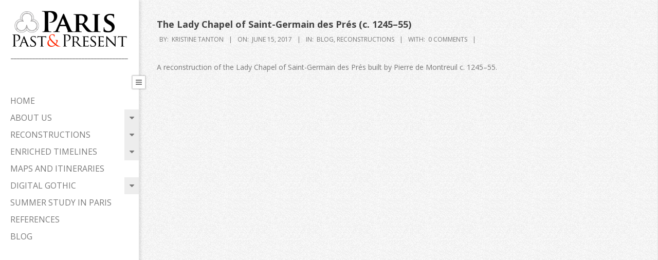

--- FILE ---
content_type: text/html; charset=UTF-8
request_url: http://paris.cdh.ucla.edu/blog/
body_size: 15349
content:
<!DOCTYPE html>
<html lang="en-US" class="no-js">

<head>
<meta charset="UTF-8" />
<meta name='robots' content='index, follow, max-image-preview:large, max-snippet:-1, max-video-preview:-1' />
<meta name="viewport" content="width=device-width, initial-scale=1" />
<meta name="generator" content="Creattica Premium 1.1.8" />

	<!-- This site is optimized with the Yoast SEO plugin v26.7 - https://yoast.com/wordpress/plugins/seo/ -->
	<title>Blog - Paris Past &amp; Present</title>
	<link rel="canonical" href="http://paris.cdh.ucla.edu/blog/" />
	<meta property="og:locale" content="en_US" />
	<meta property="og:type" content="article" />
	<meta property="og:title" content="Blog - Paris Past &amp; Present" />
	<meta property="og:description" content="Read More &rarr;" />
	<meta property="og:url" content="http://paris.cdh.ucla.edu/blog/" />
	<meta property="og:site_name" content="Paris Past &amp; Present" />
	<meta name="twitter:card" content="summary_large_image" />
	<script type="application/ld+json" class="yoast-schema-graph">{"@context":"https://schema.org","@graph":[{"@type":["WebPage","CollectionPage"],"@id":"http://paris.cdh.ucla.edu/blog/","url":"http://paris.cdh.ucla.edu/blog/","name":"Blog - Paris Past &amp; Present","isPartOf":{"@id":"http://paris.cdh.ucla.edu/#website"},"datePublished":"2017-05-05T21:10:21+00:00","dateModified":"2017-06-12T18:13:28+00:00","breadcrumb":{"@id":"http://paris.cdh.ucla.edu/blog/#breadcrumb"},"inLanguage":"en-US"},{"@type":"BreadcrumbList","@id":"http://paris.cdh.ucla.edu/blog/#breadcrumb","itemListElement":[{"@type":"ListItem","position":1,"name":"Home","item":"http://paris.cdh.ucla.edu/"},{"@type":"ListItem","position":2,"name":"Blog"}]},{"@type":"WebSite","@id":"http://paris.cdh.ucla.edu/#website","url":"http://paris.cdh.ucla.edu/","name":"Paris Past &amp; Present","description":"","publisher":{"@id":"http://paris.cdh.ucla.edu/#organization"},"potentialAction":[{"@type":"SearchAction","target":{"@type":"EntryPoint","urlTemplate":"http://paris.cdh.ucla.edu/?s={search_term_string}"},"query-input":{"@type":"PropertyValueSpecification","valueRequired":true,"valueName":"search_term_string"}}],"inLanguage":"en-US"},{"@type":"Organization","@id":"http://paris.cdh.ucla.edu/#organization","name":"Paris Past &amp; Present","url":"http://paris.cdh.ucla.edu/","logo":{"@type":"ImageObject","inLanguage":"en-US","@id":"http://paris.cdh.ucla.edu/#/schema/logo/image/","url":"http://paris.cdh.ucla.edu/wp-content/uploads/2017/05/paris-logo.png","contentUrl":"http://paris.cdh.ucla.edu/wp-content/uploads/2017/05/paris-logo.png","width":460,"height":146,"caption":"Paris Past &amp; Present"},"image":{"@id":"http://paris.cdh.ucla.edu/#/schema/logo/image/"}}]}</script>
	<!-- / Yoast SEO plugin. -->


<link rel='dns-prefetch' href='//fonts.googleapis.com' />
<link rel="alternate" type="application/rss+xml" title="Paris Past &amp; Present &raquo; Feed" href="http://paris.cdh.ucla.edu/feed/" />
<link rel="alternate" type="application/rss+xml" title="Paris Past &amp; Present &raquo; Comments Feed" href="http://paris.cdh.ucla.edu/comments/feed/" />
<link rel="pingback" href="http://paris.cdh.ucla.edu/xmlrpc.php" />
<link rel="profile" href="http://gmpg.org/xfn/11" />
		<!-- This site uses the Google Analytics by MonsterInsights plugin v9.11.1 - Using Analytics tracking - https://www.monsterinsights.com/ -->
		<!-- Note: MonsterInsights is not currently configured on this site. The site owner needs to authenticate with Google Analytics in the MonsterInsights settings panel. -->
					<!-- No tracking code set -->
				<!-- / Google Analytics by MonsterInsights -->
		<style id='wp-img-auto-sizes-contain-inline-css' type='text/css'>
img:is([sizes=auto i],[sizes^="auto," i]){contain-intrinsic-size:3000px 1500px}
/*# sourceURL=wp-img-auto-sizes-contain-inline-css */
</style>
<link rel='stylesheet' id='twb-open-sans-css' href='https://fonts.googleapis.com/css?family=Open+Sans%3A300%2C400%2C500%2C600%2C700%2C800&#038;display=swap&#038;ver=852243189392926aec466f2c5193054d' type='text/css' media='all' />
<link rel='stylesheet' id='twb-global-css' href='http://paris.cdh.ucla.edu/wp-content/plugins/wd-instagram-feed/booster/assets/css/global.css?ver=1.0.0' type='text/css' media='all' />
<style id='wp-emoji-styles-inline-css' type='text/css'>

	img.wp-smiley, img.emoji {
		display: inline !important;
		border: none !important;
		box-shadow: none !important;
		height: 1em !important;
		width: 1em !important;
		margin: 0 0.07em !important;
		vertical-align: -0.1em !important;
		background: none !important;
		padding: 0 !important;
	}
/*# sourceURL=wp-emoji-styles-inline-css */
</style>
<style id='wp-block-library-inline-css' type='text/css'>
:root{--wp-block-synced-color:#7a00df;--wp-block-synced-color--rgb:122,0,223;--wp-bound-block-color:var(--wp-block-synced-color);--wp-editor-canvas-background:#ddd;--wp-admin-theme-color:#007cba;--wp-admin-theme-color--rgb:0,124,186;--wp-admin-theme-color-darker-10:#006ba1;--wp-admin-theme-color-darker-10--rgb:0,107,160.5;--wp-admin-theme-color-darker-20:#005a87;--wp-admin-theme-color-darker-20--rgb:0,90,135;--wp-admin-border-width-focus:2px}@media (min-resolution:192dpi){:root{--wp-admin-border-width-focus:1.5px}}.wp-element-button{cursor:pointer}:root .has-very-light-gray-background-color{background-color:#eee}:root .has-very-dark-gray-background-color{background-color:#313131}:root .has-very-light-gray-color{color:#eee}:root .has-very-dark-gray-color{color:#313131}:root .has-vivid-green-cyan-to-vivid-cyan-blue-gradient-background{background:linear-gradient(135deg,#00d084,#0693e3)}:root .has-purple-crush-gradient-background{background:linear-gradient(135deg,#34e2e4,#4721fb 50%,#ab1dfe)}:root .has-hazy-dawn-gradient-background{background:linear-gradient(135deg,#faaca8,#dad0ec)}:root .has-subdued-olive-gradient-background{background:linear-gradient(135deg,#fafae1,#67a671)}:root .has-atomic-cream-gradient-background{background:linear-gradient(135deg,#fdd79a,#004a59)}:root .has-nightshade-gradient-background{background:linear-gradient(135deg,#330968,#31cdcf)}:root .has-midnight-gradient-background{background:linear-gradient(135deg,#020381,#2874fc)}:root{--wp--preset--font-size--normal:16px;--wp--preset--font-size--huge:42px}.has-regular-font-size{font-size:1em}.has-larger-font-size{font-size:2.625em}.has-normal-font-size{font-size:var(--wp--preset--font-size--normal)}.has-huge-font-size{font-size:var(--wp--preset--font-size--huge)}.has-text-align-center{text-align:center}.has-text-align-left{text-align:left}.has-text-align-right{text-align:right}.has-fit-text{white-space:nowrap!important}#end-resizable-editor-section{display:none}.aligncenter{clear:both}.items-justified-left{justify-content:flex-start}.items-justified-center{justify-content:center}.items-justified-right{justify-content:flex-end}.items-justified-space-between{justify-content:space-between}.screen-reader-text{border:0;clip-path:inset(50%);height:1px;margin:-1px;overflow:hidden;padding:0;position:absolute;width:1px;word-wrap:normal!important}.screen-reader-text:focus{background-color:#ddd;clip-path:none;color:#444;display:block;font-size:1em;height:auto;left:5px;line-height:normal;padding:15px 23px 14px;text-decoration:none;top:5px;width:auto;z-index:100000}html :where(.has-border-color){border-style:solid}html :where([style*=border-top-color]){border-top-style:solid}html :where([style*=border-right-color]){border-right-style:solid}html :where([style*=border-bottom-color]){border-bottom-style:solid}html :where([style*=border-left-color]){border-left-style:solid}html :where([style*=border-width]){border-style:solid}html :where([style*=border-top-width]){border-top-style:solid}html :where([style*=border-right-width]){border-right-style:solid}html :where([style*=border-bottom-width]){border-bottom-style:solid}html :where([style*=border-left-width]){border-left-style:solid}html :where(img[class*=wp-image-]){height:auto;max-width:100%}:where(figure){margin:0 0 1em}html :where(.is-position-sticky){--wp-admin--admin-bar--position-offset:var(--wp-admin--admin-bar--height,0px)}@media screen and (max-width:600px){html :where(.is-position-sticky){--wp-admin--admin-bar--position-offset:0px}}

/*# sourceURL=wp-block-library-inline-css */
</style><style id='global-styles-inline-css' type='text/css'>
:root{--wp--preset--aspect-ratio--square: 1;--wp--preset--aspect-ratio--4-3: 4/3;--wp--preset--aspect-ratio--3-4: 3/4;--wp--preset--aspect-ratio--3-2: 3/2;--wp--preset--aspect-ratio--2-3: 2/3;--wp--preset--aspect-ratio--16-9: 16/9;--wp--preset--aspect-ratio--9-16: 9/16;--wp--preset--color--black: #000000;--wp--preset--color--cyan-bluish-gray: #abb8c3;--wp--preset--color--white: #ffffff;--wp--preset--color--pale-pink: #f78da7;--wp--preset--color--vivid-red: #cf2e2e;--wp--preset--color--luminous-vivid-orange: #ff6900;--wp--preset--color--luminous-vivid-amber: #fcb900;--wp--preset--color--light-green-cyan: #7bdcb5;--wp--preset--color--vivid-green-cyan: #00d084;--wp--preset--color--pale-cyan-blue: #8ed1fc;--wp--preset--color--vivid-cyan-blue: #0693e3;--wp--preset--color--vivid-purple: #9b51e0;--wp--preset--gradient--vivid-cyan-blue-to-vivid-purple: linear-gradient(135deg,rgb(6,147,227) 0%,rgb(155,81,224) 100%);--wp--preset--gradient--light-green-cyan-to-vivid-green-cyan: linear-gradient(135deg,rgb(122,220,180) 0%,rgb(0,208,130) 100%);--wp--preset--gradient--luminous-vivid-amber-to-luminous-vivid-orange: linear-gradient(135deg,rgb(252,185,0) 0%,rgb(255,105,0) 100%);--wp--preset--gradient--luminous-vivid-orange-to-vivid-red: linear-gradient(135deg,rgb(255,105,0) 0%,rgb(207,46,46) 100%);--wp--preset--gradient--very-light-gray-to-cyan-bluish-gray: linear-gradient(135deg,rgb(238,238,238) 0%,rgb(169,184,195) 100%);--wp--preset--gradient--cool-to-warm-spectrum: linear-gradient(135deg,rgb(74,234,220) 0%,rgb(151,120,209) 20%,rgb(207,42,186) 40%,rgb(238,44,130) 60%,rgb(251,105,98) 80%,rgb(254,248,76) 100%);--wp--preset--gradient--blush-light-purple: linear-gradient(135deg,rgb(255,206,236) 0%,rgb(152,150,240) 100%);--wp--preset--gradient--blush-bordeaux: linear-gradient(135deg,rgb(254,205,165) 0%,rgb(254,45,45) 50%,rgb(107,0,62) 100%);--wp--preset--gradient--luminous-dusk: linear-gradient(135deg,rgb(255,203,112) 0%,rgb(199,81,192) 50%,rgb(65,88,208) 100%);--wp--preset--gradient--pale-ocean: linear-gradient(135deg,rgb(255,245,203) 0%,rgb(182,227,212) 50%,rgb(51,167,181) 100%);--wp--preset--gradient--electric-grass: linear-gradient(135deg,rgb(202,248,128) 0%,rgb(113,206,126) 100%);--wp--preset--gradient--midnight: linear-gradient(135deg,rgb(2,3,129) 0%,rgb(40,116,252) 100%);--wp--preset--font-size--small: 13px;--wp--preset--font-size--medium: 20px;--wp--preset--font-size--large: 36px;--wp--preset--font-size--x-large: 42px;--wp--preset--spacing--20: 0.44rem;--wp--preset--spacing--30: 0.67rem;--wp--preset--spacing--40: 1rem;--wp--preset--spacing--50: 1.5rem;--wp--preset--spacing--60: 2.25rem;--wp--preset--spacing--70: 3.38rem;--wp--preset--spacing--80: 5.06rem;--wp--preset--shadow--natural: 6px 6px 9px rgba(0, 0, 0, 0.2);--wp--preset--shadow--deep: 12px 12px 50px rgba(0, 0, 0, 0.4);--wp--preset--shadow--sharp: 6px 6px 0px rgba(0, 0, 0, 0.2);--wp--preset--shadow--outlined: 6px 6px 0px -3px rgb(255, 255, 255), 6px 6px rgb(0, 0, 0);--wp--preset--shadow--crisp: 6px 6px 0px rgb(0, 0, 0);}:where(.is-layout-flex){gap: 0.5em;}:where(.is-layout-grid){gap: 0.5em;}body .is-layout-flex{display: flex;}.is-layout-flex{flex-wrap: wrap;align-items: center;}.is-layout-flex > :is(*, div){margin: 0;}body .is-layout-grid{display: grid;}.is-layout-grid > :is(*, div){margin: 0;}:where(.wp-block-columns.is-layout-flex){gap: 2em;}:where(.wp-block-columns.is-layout-grid){gap: 2em;}:where(.wp-block-post-template.is-layout-flex){gap: 1.25em;}:where(.wp-block-post-template.is-layout-grid){gap: 1.25em;}.has-black-color{color: var(--wp--preset--color--black) !important;}.has-cyan-bluish-gray-color{color: var(--wp--preset--color--cyan-bluish-gray) !important;}.has-white-color{color: var(--wp--preset--color--white) !important;}.has-pale-pink-color{color: var(--wp--preset--color--pale-pink) !important;}.has-vivid-red-color{color: var(--wp--preset--color--vivid-red) !important;}.has-luminous-vivid-orange-color{color: var(--wp--preset--color--luminous-vivid-orange) !important;}.has-luminous-vivid-amber-color{color: var(--wp--preset--color--luminous-vivid-amber) !important;}.has-light-green-cyan-color{color: var(--wp--preset--color--light-green-cyan) !important;}.has-vivid-green-cyan-color{color: var(--wp--preset--color--vivid-green-cyan) !important;}.has-pale-cyan-blue-color{color: var(--wp--preset--color--pale-cyan-blue) !important;}.has-vivid-cyan-blue-color{color: var(--wp--preset--color--vivid-cyan-blue) !important;}.has-vivid-purple-color{color: var(--wp--preset--color--vivid-purple) !important;}.has-black-background-color{background-color: var(--wp--preset--color--black) !important;}.has-cyan-bluish-gray-background-color{background-color: var(--wp--preset--color--cyan-bluish-gray) !important;}.has-white-background-color{background-color: var(--wp--preset--color--white) !important;}.has-pale-pink-background-color{background-color: var(--wp--preset--color--pale-pink) !important;}.has-vivid-red-background-color{background-color: var(--wp--preset--color--vivid-red) !important;}.has-luminous-vivid-orange-background-color{background-color: var(--wp--preset--color--luminous-vivid-orange) !important;}.has-luminous-vivid-amber-background-color{background-color: var(--wp--preset--color--luminous-vivid-amber) !important;}.has-light-green-cyan-background-color{background-color: var(--wp--preset--color--light-green-cyan) !important;}.has-vivid-green-cyan-background-color{background-color: var(--wp--preset--color--vivid-green-cyan) !important;}.has-pale-cyan-blue-background-color{background-color: var(--wp--preset--color--pale-cyan-blue) !important;}.has-vivid-cyan-blue-background-color{background-color: var(--wp--preset--color--vivid-cyan-blue) !important;}.has-vivid-purple-background-color{background-color: var(--wp--preset--color--vivid-purple) !important;}.has-black-border-color{border-color: var(--wp--preset--color--black) !important;}.has-cyan-bluish-gray-border-color{border-color: var(--wp--preset--color--cyan-bluish-gray) !important;}.has-white-border-color{border-color: var(--wp--preset--color--white) !important;}.has-pale-pink-border-color{border-color: var(--wp--preset--color--pale-pink) !important;}.has-vivid-red-border-color{border-color: var(--wp--preset--color--vivid-red) !important;}.has-luminous-vivid-orange-border-color{border-color: var(--wp--preset--color--luminous-vivid-orange) !important;}.has-luminous-vivid-amber-border-color{border-color: var(--wp--preset--color--luminous-vivid-amber) !important;}.has-light-green-cyan-border-color{border-color: var(--wp--preset--color--light-green-cyan) !important;}.has-vivid-green-cyan-border-color{border-color: var(--wp--preset--color--vivid-green-cyan) !important;}.has-pale-cyan-blue-border-color{border-color: var(--wp--preset--color--pale-cyan-blue) !important;}.has-vivid-cyan-blue-border-color{border-color: var(--wp--preset--color--vivid-cyan-blue) !important;}.has-vivid-purple-border-color{border-color: var(--wp--preset--color--vivid-purple) !important;}.has-vivid-cyan-blue-to-vivid-purple-gradient-background{background: var(--wp--preset--gradient--vivid-cyan-blue-to-vivid-purple) !important;}.has-light-green-cyan-to-vivid-green-cyan-gradient-background{background: var(--wp--preset--gradient--light-green-cyan-to-vivid-green-cyan) !important;}.has-luminous-vivid-amber-to-luminous-vivid-orange-gradient-background{background: var(--wp--preset--gradient--luminous-vivid-amber-to-luminous-vivid-orange) !important;}.has-luminous-vivid-orange-to-vivid-red-gradient-background{background: var(--wp--preset--gradient--luminous-vivid-orange-to-vivid-red) !important;}.has-very-light-gray-to-cyan-bluish-gray-gradient-background{background: var(--wp--preset--gradient--very-light-gray-to-cyan-bluish-gray) !important;}.has-cool-to-warm-spectrum-gradient-background{background: var(--wp--preset--gradient--cool-to-warm-spectrum) !important;}.has-blush-light-purple-gradient-background{background: var(--wp--preset--gradient--blush-light-purple) !important;}.has-blush-bordeaux-gradient-background{background: var(--wp--preset--gradient--blush-bordeaux) !important;}.has-luminous-dusk-gradient-background{background: var(--wp--preset--gradient--luminous-dusk) !important;}.has-pale-ocean-gradient-background{background: var(--wp--preset--gradient--pale-ocean) !important;}.has-electric-grass-gradient-background{background: var(--wp--preset--gradient--electric-grass) !important;}.has-midnight-gradient-background{background: var(--wp--preset--gradient--midnight) !important;}.has-small-font-size{font-size: var(--wp--preset--font-size--small) !important;}.has-medium-font-size{font-size: var(--wp--preset--font-size--medium) !important;}.has-large-font-size{font-size: var(--wp--preset--font-size--large) !important;}.has-x-large-font-size{font-size: var(--wp--preset--font-size--x-large) !important;}
/*# sourceURL=global-styles-inline-css */
</style>

<style id='classic-theme-styles-inline-css' type='text/css'>
/*! This file is auto-generated */
.wp-block-button__link{color:#fff;background-color:#32373c;border-radius:9999px;box-shadow:none;text-decoration:none;padding:calc(.667em + 2px) calc(1.333em + 2px);font-size:1.125em}.wp-block-file__button{background:#32373c;color:#fff;text-decoration:none}
/*# sourceURL=/wp-includes/css/classic-themes.min.css */
</style>
<link rel='stylesheet' id='foobox-free-min-css' href='http://paris.cdh.ucla.edu/wp-content/plugins/foobox-image-lightbox/free/css/foobox.free.min.css?ver=2.7.35' type='text/css' media='all' />
<link rel='stylesheet' id='wpbaw-public-style-css' href='http://paris.cdh.ucla.edu/wp-content/plugins/wp-blog-and-widgets/assets/css/wpbaw-public.css?ver=2.6.6' type='text/css' media='all' />
<link rel='stylesheet' id='hoot-google-fonts-css' href='//fonts.googleapis.com/css?family=Open+Sans%3A300%2C300italic%2C400%2C400italic%2C700%2C700italic%2C800%2C800italic&#038;subset=latin' type='text/css' media='all' />
<link rel='stylesheet' id='jquery-lightSlider-css' href='http://paris.cdh.ucla.edu/wp-content/themes/creattica-premium/css/lightSlider.css?ver=1.1.0' type='text/css' media='all' />
<link rel='stylesheet' id='hybrid-gallery-css' href='http://paris.cdh.ucla.edu/wp-content/themes/creattica-premium/hybrid/css/gallery.min.css?ver=852243189392926aec466f2c5193054d' type='text/css' media='all' />
<link rel='stylesheet' id='font-awesome-css' href='http://paris.cdh.ucla.edu/wp-content/themes/creattica-premium/hybrid/extend/css/font-awesome.css?ver=4.5.0' type='text/css' media='all' />
<link rel='stylesheet' id='lightGallery-css' href='http://paris.cdh.ucla.edu/wp-content/themes/creattica-premium/premium/css/lightGallery.css?ver=1.1.4' type='text/css' media='all' />
<link rel='stylesheet' id='hybridextend-template-style-css' href='http://paris.cdh.ucla.edu/wp-content/themes/creattica-premium/style.css?ver=1.1.8' type='text/css' media='all' />
<link rel='stylesheet' id='hybridextend-style-css' href='http://paris.cdh.ucla.edu/wp-content/themes/creattica-premium-child/style.css?ver=1.0' type='text/css' media='all' />
<style id='hybridextend-style-inline-css' type='text/css'>


.grid {
	max-width: 1260px;
} 
#page-wrapper {
	width: 1530px;
} 
a {
	color: #e23348;
} 
.accent-typo {
	background: #ffffff;
	color: #ffffff;
} 
.invert-typo {
	color: #ffffff;
	background: #777777;
} 
.enforce-typo {
	background: #ffffff;
	color: #777777;
} 
input[type="submit"], #submit, .button {
	color: #ffffff;
	border-color: #ffffff;
} 
input[type="submit"]:hover, #submit:hover, .button:hover {
	background: #ffffff;
	color: #ffffff;
} 
body {
	background-color: #ffffff;
	color: #777777;
	font-size: 14px;
	font-family: "Open Sans", sans-serif;
} 
#main {
	background-color: #ffffff;
	background-image: url("http://paris.cdh.ucla.edu/wp-content/themes/creattica-premium/hybrid/extend/images/patterns/4.png");
	background-repeat: repeat;
} 
.site-logo-with-icon #site-title i {
	font-size: 50px;
} 
#site-logo-custom .site-title-line1,#site-logo-mixedcustom .site-title-line1 {
	font-size: 14px;
} 
#site-logo-custom .site-title-line2,#site-logo-mixedcustom .site-title-line2 {
	font-size: 14px;
} 
#site-logo-custom .site-title-line3,#site-logo-mixedcustom .site-title-line3 {
	font-size: 14px;
} 
#site-logo-custom .site-title-line4,#site-logo-mixedcustom .site-title-line4 {
	font-size: 14px;
} 
.entry-footer .entry-byline {
	color: #e23348;
	border-color: #dddddd;
} 
.lSSlideOuter .lSPager.lSpg > li:hover a, .lSSlideOuter .lSPager.lSpg > li.active a {
	background-color: #ffffff;
} 
.hootslider-html-slide-button,.hootslider-image-slide-button {
	background: #ffffff;
	color: #ffffff;
} 
.content-block-style3 .enforce-typo {
	background-color: #ffffff;
} 
.content-block-style4 .content-block-icon.icon-style-none,.content-block-icon i {
	color: #ffffff;
} 
.content-block-style4 .icon-style-circle, .content-block-style4 .icon-style-square {
	border-color: #ffffff;
} 
#infinite-handle span {
	background: #ffffff;
	color: #ffffff;
} 
h1, h2, h3, h4, h5, h6, .title {
	color: #444444;
	font-size: 16px;
	font-family: "Open Sans", sans-serif;
} 
h1 {
	color: #444444;
	font-size: 40px;
	text-transform: uppercase;
	font-weight: bold;
} 
h2 {
	color: #444444;
	font-size: 24px;
	font-weight: bold;
} 
h4 {
	color: #444444;
	font-size: 18px;
} 
h5 {
	color: #444444;
	font-size: 14px;
} 
h6 {
	color: #444444;
	font-size: 14px;
} 
.titlefont {
	font-family: "Open Sans", sans-serif;
} 
hr {
	color: #d0d0d0;
} 
blockquote {
	border-color: #dddddd;
	color: #888888;
	font-size: 14px;
} 
a:hover {
	color: #a8173e;
} 
.enforce-body-font {
	font-family: "Open Sans", sans-serif;
} 
.highlight-typo {
	background: #ffffff;
} 
.table-striped tbody tr:nth-child(odd) td, .table-striped tbody tr:nth-child(odd) th {
	background: #ffffff;
} 
.gallery {
	border-color: #dddddd;
	background: #ffffff;
} 
.gallery .gallery-caption {
	color: #777777;
} 
.wp-caption {
	background: #ffffff;
} 
.wp-caption-text {
	border-color: #dddddd;
	color: #777777;
} 
.leftbar-top {
	border-color: #dddddd;
} 
.leftbar {
	background: none;
} 
#header.stuck {
	background-color: #ffffff;
} 
.leftbar-section .social-icons-icon {
	 color : #666666;
} 
.leftbar-section i.fa-search {
	color: #666666;
	font-size: 14px;
} 
#site-title {
	color: #555555;
	font-size: 36px;
	font-family: "Open Sans", sans-serif;
	text-transform: uppercase;
	font-weight: bold;
	font-style: normal;
} 
#site-description {
	opacity: 1;
	color: #555555;
	font-size: 12px;
	font-family: "Open Sans", sans-serif;
	text-transform: uppercase;
	font-style: normal;
	font-weight: normal;
} 
.site-title-body-font {
	font-family: "Open Sans", sans-serif;
} 
.site-title-heading-font {
	font-family: "Open Sans", sans-serif;
} 
.menu-items > li > a {
	color: #7a7a7a;
	font-size: 16px;
	font-family: "Open Sans", sans-serif;
	text-transform: uppercase;
	font-style: normal;
	font-weight: normal;
} 
.menu-items {
	font-family: "Open Sans", sans-serif;
} 
.site-header .hybridextend-megamenu-icon {
	color: #ffffff;
} 
.menu-items .sub-menu,.mobilemenu-fixed .menu-toggle {
	color: #777777;
	font-size: 14px;
	font-style: normal;
	text-transform: none;
	font-weight: normal;
} 
.menu-toggle {
	color: #7a7a7a;
	font-size: 16px;
	font-family: "Open Sans", sans-serif;
	text-transform: uppercase;
	font-style: normal;
	font-weight: normal;
} 
#loop-meta.pageheader-bg-stretch {
	background: #ffffff;
} 
#loop-meta {
	border-color: #d0d0d0;
} 
.loop-title {
	font-size: 24px;
} 
.entry-content {
	border-color: #dddddd;
} 
.loop-nav {
	border-color: #dddddd;
} 
#comments-number {
	font-size: 14px;
	color: #888888;
} 
.comment li.comment {
	border-color: #dddddd;
} 
.comment-by-author,.comment-meta-block, .comment-edit-link {
	color: #888888;
} 
.comment.bypostauthor > article {
	background: #ffffff;
} 
.comment.bypostauthor + #respond {
	background: #ffffff;
} 
.comment-ping {
	border-color: #dddddd;
} 
#reply-title {
	font-size: 14px;
} 
.entry-grid-content .entry-title {
	font-size: 18px;
} 
.archive-big .entry-grid, .archive-medium .entry-grid, .archive-small .entry-grid,.archive-mosaic .entry-grid {
	border-color: #dddddd;
} 
.archive-mosaic .entry-title {
	font-size: 14px;
} 
.archive-mosaic .mosaic-sub {
	background: #ffffff;
	border-color: #dddddd;
} 
.style-accent, .shortcode-button.style-accent, .style-accentlight {
	background: #ffffff;
	color: #ffffff;
} 
.shortcode-button.style-accent:hover {
	background: #ffffff;
	color: #ffffff;
} 
.style-highlight, .style-highlightlight {
	background: #ffffff;
} 
.shortcode-toggle-head {
	background: #ffffff;
	border-color: #dddddd;
} 
.shortcode-toggle-box {
	border-color: #dddddd;
} 
#page-wrapper ul.shortcode-tabset-nav li {
	background: #ffffff;
	border-color: #dddddd;
} 
#page-wrapper ul.shortcode-tabset-nav li.current {
	border-bottom-color: #ffffff;
} 
.shortcode-tabset-box {
	border-color: #dddddd;
} 
.hootslider-html-slide h1, .hootslider-html-slide h2, .hootslider-html-slide h3, .hootslider-html-slide h4, .hootslider-html-slide h5, .hootslider-html-slide h6 {
	font-size: 16px;
} 
.hootslider-image-slide-caption h1, .hootslider-image-slide-caption h2, .hootslider-image-slide-caption h3, .hootslider-image-slide-caption h4, .hootslider-image-slide-caption h5, .hootslider-image-slide-caption h6 {
	font-size: 16px;
} 
.hootslider-carousel-slide .lightSlideCarousel {
	border-color: #dddddd;
} 
.frontpage-area.area-highlight {
	background: #ffffff;
} 
.sidebar {
	color: #777777;
	font-size: 14px;
	font-style: normal;
	text-transform: none;
	font-weight: normal;
} 
.sidebar .widget-title {
	color: #515151;
	font-size: 14px;
	font-family: "Open Sans", sans-serif;
	text-transform: uppercase;
	font-weight: bold;
	font-style: normal;
} 
.topborder-line, .bottomborder-line {
	border-color: #dddddd;
} 
.topborder-shadow:before, .bottomborder-shadow:after {
	background: #d0d0d0;
} 
.cta-style1 .cta-headine {
	font-size: 24px;
} 
.content-block-style2 .content-block.highlight-typo,.content-block-style3 .content-block {
	border-color: #e5e5e5;
} 
.hoot-blogposts-title {
	border-color: #dddddd;
} 
.vcard,.vcard-links,.vcard-link,.vcard-link:first-child {
	border-color: #e5e5e5;
} 
.vcard-content h4, .vcard-content h1, .vcard-content h2, .vcard-content h3, .vcard-content h5, .vcard-content h6 {
	font-size: 16px;
} 
.number-block-content h4, .number-block-content h1, .number-block-content h2, .number-block-content h3, .number-block-content h5, .number-block-content h6 {
	font-size: 16px;
} 
.hoot-jetpack-style .entry-the-content .sharedaddy {
	border-color: #dddddd;
} 
#sub-footer {
	background: #ffffff;
	border-color: #dddddd;
} 
.footer {
	background-color: #ffffff;
	color: #888888;
	font-size: 14px;
	font-style: normal;
	text-transform: none;
	font-weight: normal;
} 
.footer h1, .footer h2, .footer h3, .footer h4, .footer h5, .footer h6, .footer .title {
	color: #5b5b5b;
} 
.footer .widget-title {
	color: #707070;
	font-size: 14px;
	font-family: "Open Sans", sans-serif;
	text-transform: uppercase;
	font-weight: bold;
	font-style: normal;
} 
#post-footer {
	background: #ffffff;
	color: #999999;
} 
@media only screen and (min-width: 970px){
#leftbar, #main {
	border-color: #e5e5e5;
} 
}
@media only screen and (max-width: 969px){
#header-aside {
	border-color: #dddddd;
} 
.menu-items > li > a {
	color: #777777;
	font-size: 14px;
} 
}
@media only screen and (max-width: 799px){
.mobilemenu-fixed .menu-toggle,.mobilemenu-fixed .menu-items {
	background-color: #ffffff;
} 
}
/*# sourceURL=hybridextend-style-inline-css */
</style>
<link rel='stylesheet' id='tmm-css' href='http://paris.cdh.ucla.edu/wp-content/plugins/team-members/inc/css/tmm_style.css?ver=852243189392926aec466f2c5193054d' type='text/css' media='all' />
<script type="text/javascript" src="http://paris.cdh.ucla.edu/wp-includes/js/jquery/jquery.min.js?ver=3.7.1" id="jquery-core-js"></script>
<script type="text/javascript" src="http://paris.cdh.ucla.edu/wp-includes/js/jquery/jquery-migrate.min.js?ver=3.4.1" id="jquery-migrate-js"></script>
<script type="text/javascript" src="http://paris.cdh.ucla.edu/wp-content/plugins/wd-instagram-feed/booster/assets/js/circle-progress.js?ver=1.2.2" id="twb-circle-js"></script>
<script type="text/javascript" id="twb-global-js-extra">
/* <![CDATA[ */
var twb = {"nonce":"aa2b54cb86","ajax_url":"http://paris.cdh.ucla.edu/wp-admin/admin-ajax.php","plugin_url":"http://paris.cdh.ucla.edu/wp-content/plugins/wd-instagram-feed/booster","href":"http://paris.cdh.ucla.edu/wp-admin/admin.php?page=twb_instagram-feed"};
var twb = {"nonce":"aa2b54cb86","ajax_url":"http://paris.cdh.ucla.edu/wp-admin/admin-ajax.php","plugin_url":"http://paris.cdh.ucla.edu/wp-content/plugins/wd-instagram-feed/booster","href":"http://paris.cdh.ucla.edu/wp-admin/admin.php?page=twb_instagram-feed"};
//# sourceURL=twb-global-js-extra
/* ]]> */
</script>
<script type="text/javascript" src="http://paris.cdh.ucla.edu/wp-content/plugins/wd-instagram-feed/booster/assets/js/global.js?ver=1.0.0" id="twb-global-js"></script>
<script type="text/javascript" id="wpgmza_data-js-extra">
/* <![CDATA[ */
var wpgmza_google_api_status = {"message":"Enqueued","code":"ENQUEUED"};
//# sourceURL=wpgmza_data-js-extra
/* ]]> */
</script>
<script type="text/javascript" src="http://paris.cdh.ucla.edu/wp-content/plugins/wp-google-maps/wpgmza_data.js?ver=852243189392926aec466f2c5193054d" id="wpgmza_data-js"></script>
<script type="text/javascript" src="http://paris.cdh.ucla.edu/wp-content/themes/creattica-premium/js/modernizr.custom.js?ver=2.8.3" id="modernizr-js"></script>
<script type="text/javascript" src="http://paris.cdh.ucla.edu/wp-content/themes/creattica-premium/premium/hybrid/extend/js/scrollpoints.js?ver=1" id="hybridextend-scrollpoints-js"></script>
<script type="text/javascript" src="http://paris.cdh.ucla.edu/wp-content/themes/creattica-premium/premium/hybrid/extend/js/scroller.js?ver=1" id="hybridextend-scroller-js"></script>
<script type="text/javascript" id="foobox-free-min-js-before">
/* <![CDATA[ */
/* Run FooBox FREE (v2.7.35) */
var FOOBOX = window.FOOBOX = {
	ready: true,
	disableOthers: false,
	o: {wordpress: { enabled: true }, fitToScreen:true, captions: { dataTitle: ["captionTitle","title"], dataDesc: ["captionDesc","description"] }, rel: '', excludes:'.fbx-link,.nofoobox,.nolightbox,a[href*="pinterest.com/pin/create/button/"]', affiliate : { enabled: false }, error: "Could not load the item"},
	selectors: [
		".foogallery-container.foogallery-lightbox-foobox", ".foogallery-container.foogallery-lightbox-foobox-free", ".gallery", ".wp-block-gallery", ".wp-caption", ".wp-block-image", "a:has(img[class*=wp-image-])", ".post a:has(img[class*=wp-image-])", ".foobox"
	],
	pre: function( $ ){
		// Custom JavaScript (Pre)
		
	},
	post: function( $ ){
		// Custom JavaScript (Post)
		
		// Custom Captions Code
		
	},
	custom: function( $ ){
		// Custom Extra JS
		
	}
};
//# sourceURL=foobox-free-min-js-before
/* ]]> */
</script>
<script type="text/javascript" src="http://paris.cdh.ucla.edu/wp-content/plugins/foobox-image-lightbox/free/js/foobox.free.min.js?ver=2.7.35" id="foobox-free-min-js"></script>
<link rel="https://api.w.org/" href="http://paris.cdh.ucla.edu/wp-json/" /><link rel="EditURI" type="application/rsd+xml" title="RSD" href="http://paris.cdh.ucla.edu/xmlrpc.php?rsd" />

   <script type="text/javascript">
   var _gaq = _gaq || [];
   _gaq.push(['_setAccount', 'UA-102570274-27']);
   _gaq.push(['_trackPageview']);
   (function() {
   var ga = document.createElement('script'); ga.type = 'text/javascript'; ga.async = true;
   ga.src = ('https:' == document.location.protocol ? 'https://ssl' : 'http://www') + '.google-analytics.com/ga.js';
   var s = document.getElementsByTagName('script')[0]; s.parentNode.insertBefore(ga, s);
   })();
   </script>
<link rel="icon" href="http://paris.cdh.ucla.edu/wp-content/uploads/2016/10/cropped-android-icon-192x192-32x32.png" sizes="32x32" />
<link rel="icon" href="http://paris.cdh.ucla.edu/wp-content/uploads/2016/10/cropped-android-icon-192x192-192x192.png" sizes="192x192" />
<link rel="apple-touch-icon" href="http://paris.cdh.ucla.edu/wp-content/uploads/2016/10/cropped-android-icon-192x192-180x180.png" />
<meta name="msapplication-TileImage" content="http://paris.cdh.ucla.edu/wp-content/uploads/2016/10/cropped-android-icon-192x192-270x270.png" />
</head>

<body class="wordpress ltr en en-us child-theme y2026 m01 d17 h09 saturday logged-out plural blog" dir="ltr" itemscope="itemscope" itemtype="http://schema.org/Blog">

	<div id="page-wrapper" class=" grid site-boxed content-boxed page-wrapper sitewrap-full-width sidebars0 hoot-cf7-style hoot-mapp-style hoot-jetpack-style">

		<div class="skip-link">
			<a href="#content" class="screen-reader-text">Skip to content</a>
		</div><!-- .skip-link -->

		<!--[if lte IE 9]><p class="chromeframe">You are using an outdated browser (IE 8 or before). For a better user experience, we recommend <a href="http://browsehappy.com/">upgrading your browser today</a> or <a href="http://www.google.com/chromeframe/?redirect=true">installing Google Chrome Frame</a></p><![endif]-->
		<div id="leftbar" class=" leftbar">
			<div id="leftbar-inner" class=" leftbar-inner">

				
				<header id="header" class="site-header" role="banner" itemscope="itemscope" itemtype="http://schema.org/WPHeader">
						<div id="header-primary" class=" header-part">
		<div class="grid">
			<div class="grid-span-12">

				<div id="branding" class="site-branding branding">
					<div id="site-logo" class="site-logo-mixedcustom accent-typo with-background">
						<div id="site-logo-mixedcustom" class="site-logo-with-image"><div class="site-logo-mixed-image"><a href="http://paris.cdh.ucla.edu/" class="custom-logo-link" rel="home"><img width="460" height="146" src="http://paris.cdh.ucla.edu/wp-content/uploads/2017/05/paris-logo.png" class="custom-logo" alt="Paris Past &amp; Present" decoding="async" fetchpriority="high" srcset="http://paris.cdh.ucla.edu/wp-content/uploads/2017/05/paris-logo.png 460w, http://paris.cdh.ucla.edu/wp-content/uploads/2017/05/paris-logo-300x95.png 300w, http://paris.cdh.ucla.edu/wp-content/uploads/2017/05/paris-logo-425x135.png 425w" sizes="(max-width: 460px) 100vw, 460px" /></a></div><div class="site-logo-mixed-text"><h1 id="site-title" class="site-title" itemprop="headline"><a href="http://paris.cdh.ucla.edu" rel="home" itemprop="url"><span class="site-title-line site-title-line1">______________________________________</span></a></h1></div><!--site-logo-mixed-text--></div><!--logotext-->					</div>
				</div><!-- #branding -->

			</div>
		</div>
			</div>
		<div id="header-aside" class=" header-aside">
		<div class="grid">
			<div class="grid-span-12">
					<h3 class="screen-reader-text">Primary Navigation Menu</h3>
	<nav id="menu-primary" class="menu menu-primary nav-menu mobilemenu-inline mobilesubmenu-click scrollpointscontainer" role="navigation" aria-label="Primary Navigation Menu" itemscope="itemscope" itemtype="http://schema.org/SiteNavigationElement">
		<div class="menu-toggle"><span class="menu-toggle-text">Menu</span><i class="fa fa-bars"></i></div>
		<div class="menu-expand"><i class="fa fa-bars"></i></div>

		<ul id="menu-primary-items" class="menu-items sf-menu menu"><li id="menu-item-22177" class="menu-item menu-item-type-post_type menu-item-object-page menu-item-home menu-item-22177"><a href="http://paris.cdh.ucla.edu/">Home</a></li>
<li id="menu-item-22176" class="menu-item menu-item-type-post_type menu-item-object-page menu-item-has-children menu-item-22176"><a href="http://paris.cdh.ucla.edu/about/">About Us</a>
<ul class="sub-menu">
	<li id="menu-item-22175" class="menu-item menu-item-type-post_type menu-item-object-page menu-item-22175"><a href="http://paris.cdh.ucla.edu/our-team/">Our Team</a></li>
</ul>
</li>
<li id="menu-item-22250" class="menu-item menu-item-type-custom menu-item-object-custom menu-item-has-children menu-item-22250"><a href="#">Reconstructions</a>
<ul class="sub-menu">
	<li id="menu-item-22174" class="menu-item menu-item-type-post_type menu-item-object-page menu-item-has-children menu-item-22174"><a href="http://paris.cdh.ucla.edu/saint-germain-des-pres/">Saint-Germain des Prés</a>
	<ul class="sub-menu">
		<li id="menu-item-22173" class="menu-item menu-item-type-post_type menu-item-object-page menu-item-22173"><a href="http://paris.cdh.ucla.edu/lady-chapel/">Lady Chapel</a></li>
		<li id="menu-item-22172" class="menu-item menu-item-type-post_type menu-item-object-page menu-item-22172"><a href="http://paris.cdh.ucla.edu/refectory/">Refectory</a></li>
		<li id="menu-item-22320" class="menu-item menu-item-type-post_type menu-item-object-page menu-item-22320"><a href="http://paris.cdh.ucla.edu/the-cloister/">The Cloister</a></li>
	</ul>
</li>
	<li id="menu-item-22171" class="menu-item menu-item-type-post_type menu-item-object-page menu-item-has-children menu-item-22171"><a href="http://paris.cdh.ucla.edu/palais-de-la-cite/">Palais de la Cité</a>
	<ul class="sub-menu">
		<li id="menu-item-22170" class="menu-item menu-item-type-post_type menu-item-object-page menu-item-22170"><a href="http://paris.cdh.ucla.edu/grandsalle/">Grand’Salle</a></li>
		<li id="menu-item-22169" class="menu-item menu-item-type-post_type menu-item-object-page menu-item-22169"><a href="http://paris.cdh.ucla.edu/galerie-des-merciers/">Galerie des Merciers</a></li>
		<li id="menu-item-22168" class="menu-item menu-item-type-post_type menu-item-object-page menu-item-22168"><a href="http://paris.cdh.ucla.edu/tresor-des-chartes/">Trésor des Chartes</a></li>
	</ul>
</li>
	<li id="menu-item-22167" class="menu-item menu-item-type-post_type menu-item-object-page menu-item-22167"><a href="http://paris.cdh.ucla.edu/the-jacobins/">The Jacobins</a></li>
	<li id="menu-item-22166" class="menu-item menu-item-type-post_type menu-item-object-page menu-item-22166"><a href="http://paris.cdh.ucla.edu/the-augustinians/">The Augustinians</a></li>
	<li id="menu-item-22165" class="menu-item menu-item-type-post_type menu-item-object-page menu-item-22165"><a href="http://paris.cdh.ucla.edu/the-quinze-vingts/">The Quinze-Vingts</a></li>
	<li id="menu-item-22164" class="menu-item menu-item-type-post_type menu-item-object-page menu-item-22164"><a href="http://paris.cdh.ucla.edu/the-temple/">The Temple</a></li>
	<li id="menu-item-22259" class="menu-item menu-item-type-post_type menu-item-object-page menu-item-22259"><a href="http://paris.cdh.ucla.edu/the-mathurins/">The Mathurins</a></li>
	<li id="menu-item-22659" class="menu-item menu-item-type-post_type menu-item-object-page menu-item-22659"><a href="http://paris.cdh.ucla.edu/saint-jacques-de-la-boucherie/">Saint-Jacques de la Boucherie</a></li>
	<li id="menu-item-22257" class="menu-item menu-item-type-post_type menu-item-object-page menu-item-22257"><a href="http://paris.cdh.ucla.edu/sainte-catherine-du-val-des-ecoliers/">Sainte-Catherine du Val des Écoliers</a></li>
	<li id="menu-item-22258" class="menu-item menu-item-type-post_type menu-item-object-page menu-item-22258"><a href="http://paris.cdh.ucla.edu/louvre/">Louvre</a></li>
</ul>
</li>
<li id="menu-item-22801" class="menu-item menu-item-type-post_type menu-item-object-page menu-item-has-children menu-item-22801"><a href="http://paris.cdh.ucla.edu/enriched-timelines/">Enriched Timelines</a>
<ul class="sub-menu">
	<li id="menu-item-22821" class="menu-item menu-item-type-post_type menu-item-object-page menu-item-22821"><a href="http://paris.cdh.ucla.edu/enriched-timeline-team/">Enriched Timeline – Team</a></li>
	<li id="menu-item-22847" class="menu-item menu-item-type-post_type menu-item-object-page menu-item-has-children menu-item-22847"><a href="http://paris.cdh.ucla.edu/tiki-toki-timelines/">Tiki-Toki Timelines</a>
	<ul class="sub-menu">
		<li id="menu-item-22851" class="menu-item menu-item-type-custom menu-item-object-custom menu-item-22851"><a href="https://www.tiki-toki.com/timeline/entry/1685191/Saint-Denis/">Abbey of Saint-Denis</a></li>
		<li id="menu-item-22850" class="menu-item menu-item-type-custom menu-item-object-custom menu-item-22850"><a href="https://www.tiki-toki.com/timeline/entry/1687518/Bourges-Cathedral/">Bourges Cathedral</a></li>
		<li id="menu-item-22852" class="menu-item menu-item-type-custom menu-item-object-custom menu-item-22852"><a href="https://www.tiki-toki.com/timeline/entry/1686053/Chartres-Cathedral/">Chartres Cathedral</a></li>
	</ul>
</li>
	<li id="menu-item-22806" class="menu-item menu-item-type-post_type menu-item-object-page menu-item-22806"><a href="http://paris.cdh.ucla.edu/about-us/">Aeon Timelines</a></li>
</ul>
</li>
<li id="menu-item-22802" class="menu-item menu-item-type-post_type menu-item-object-page menu-item-22802"><a href="http://paris.cdh.ucla.edu/maps-and-itineraries/">Maps and Itineraries</a></li>
<li id="menu-item-22235" class="menu-item menu-item-type-post_type menu-item-object-page menu-item-has-children menu-item-22235"><a href="http://paris.cdh.ucla.edu/digital-gothic/">Digital Gothic</a>
<ul class="sub-menu">
	<li id="menu-item-22236" class="menu-item menu-item-type-post_type menu-item-object-page menu-item-22236"><a href="http://paris.cdh.ucla.edu/digital-gothic/syllabus/">Syllabus</a></li>
	<li id="menu-item-22237" class="menu-item menu-item-type-post_type menu-item-object-page menu-item-22237"><a href="http://paris.cdh.ucla.edu/digital-gothic/tutorials/">Tutorials</a></li>
</ul>
</li>
<li id="menu-item-22848" class="menu-item menu-item-type-custom menu-item-object-custom menu-item-22848"><a href="https://www.instagram.com/parispastandpresent/">Summer Study in Paris</a></li>
<li id="menu-item-22610" class="menu-item menu-item-type-post_type menu-item-object-page menu-item-22610"><a href="http://paris.cdh.ucla.edu/references/">References</a></li>
<li id="menu-item-22480" class="menu-item menu-item-type-post_type menu-item-object-page current-menu-item page_item page-item-22098 current_page_item current_page_parent menu-item-22480"><a href="http://paris.cdh.ucla.edu/blog/">Blog</a></li>
</ul>
	</nav><!-- #menu-primary -->
				</div>
		</div>
	</div>
					</header><!-- #header -->

				
			</div><!-- #leftbar-inner -->
		</div><!-- #leftbar -->

		<div id="main" class=" main grid">

			

<div class="grid main-content-grid">

	
	<main id="content" class="content  grid-span-12 no-sidebar layout-full-width " role="main">

		
			<div id="content-wrap">

				
<article id="post-22540" class="entry author-kristanton post-22540 post type-post status-publish format-standard category-blog category-reconstructions  archive-big" itemscope="itemscope" itemtype="http://schema.org/BlogPosting" itemprop="blogPost">

	<div class="entry-grid grid">

		<div class="entry-featured-img-wrap"><a href="http://paris.cdh.ucla.edu/blog/lady-chapel-saint-germain-des-pres-c-1245-55/" class="entry-featured-img-link"></a></div>
		<div class="entry-grid-content grid-span-12">

			<header class="entry-header">
				<h2 class="entry-title" itemprop="headline"><a href="http://paris.cdh.ucla.edu/blog/lady-chapel-saint-germain-des-pres-c-1245-55/" rel="bookmark" itemprop="url">The Lady Chapel of Saint-Germain des Prés (c. 1245–55)</a></h2>			</header><!-- .entry-header -->

			
			<div class="screen-reader-text" itemprop="datePublished" itemtype="https://schema.org/Date">2017-06-15</div>
			
	<div class="entry-byline">

		 <div class="entry-byline-block entry-byline-author"> <span class="entry-byline-label">By:</span> <span class="entry-author" itemprop="author" itemscope="itemscope" itemtype="http://schema.org/Person"><a href="http://paris.cdh.ucla.edu/author/kristanton/" title="Posts by Kristine Tanton" rel="author" class="url fn n" itemprop="url"><span itemprop="name">Kristine Tanton</span></a></span> </div> <div class="entry-byline-block entry-byline-date"> <span class="entry-byline-label">On:</span> <time class="entry-published updated" datetime="2017-06-15T16:45:52+00:00" itemprop="datePublished" title="Thursday, June 15, 2017, 4:45 pm">June 15, 2017</time> </div> <div class="entry-byline-block entry-byline-cats"> <span class="entry-byline-label">In:</span> <a href="http://paris.cdh.ucla.edu/category/blog/" rel="category tag">Blog</a>, <a href="http://paris.cdh.ucla.edu/category/reconstructions/" rel="category tag">Reconstructions</a> </div> <div class="entry-byline-block entry-byline-comments"> <span class="entry-byline-label">With:</span> <a href="http://paris.cdh.ucla.edu/blog/lady-chapel-saint-germain-des-pres-c-1245-55/#respond" class="comments-link" itemprop="discussionURL">0 Comments</a> </div><span class="entry-publisher" itemprop="publisher" itemscope="itemscope" itemtype="http://schema.org/Organization"><meta itemprop="name" content="Paris Past &amp; Present"><span itemprop="logo" itemscope itemtype="https://schema.org/ImageObject"><meta itemprop="url" content="http://paris.cdh.ucla.edu/wp-content/uploads/2017/05/paris-logo.png"><meta itemprop="width" content="460"><meta itemprop="height" content="146"></span></span>
	</div><!-- .entry-byline -->

	
			<div class="entry-summary" itemprop="mainEntityOfPage"><p>A reconstruction of the Lady Chapel of Saint-Germain des Prés built by Pierre de Montreuil c. 1245–55.</p>
<p><iframe width="1260" height="709" src="https://www.youtube.com/embed/z_Y5RFpCv4w?feature=oembed" frameborder="0" allowfullscreen></iframe></p>
</div>
		</div><!-- .entry-grid-content -->

	</div><!-- .entry-grid -->

</article><!-- .entry -->
<article id="post-22535" class="entry author-kristanton post-22535 post type-post status-publish format-standard category-uncategorized  archive-big" itemscope="itemscope" itemtype="http://schema.org/BlogPosting" itemprop="blogPost">

	<div class="entry-grid grid">

		<div class="entry-featured-img-wrap"><a href="http://paris.cdh.ucla.edu/uncategorized/22535/" class="entry-featured-img-link"></a></div>
		<div class="entry-grid-content grid-span-12">

			<header class="entry-header">
				<h2 class="entry-title" itemprop="headline"><a href="http://paris.cdh.ucla.edu/uncategorized/22535/" rel="bookmark" itemprop="url">Digital Gothic project awarded a Kress Foundation Digital Resources grant</a></h2>			</header><!-- .entry-header -->

			
			<div class="screen-reader-text" itemprop="datePublished" itemtype="https://schema.org/Date">2017-06-14</div>
			
	<div class="entry-byline">

		 <div class="entry-byline-block entry-byline-author"> <span class="entry-byline-label">By:</span> <span class="entry-author" itemprop="author" itemscope="itemscope" itemtype="http://schema.org/Person"><a href="http://paris.cdh.ucla.edu/author/kristanton/" title="Posts by Kristine Tanton" rel="author" class="url fn n" itemprop="url"><span itemprop="name">Kristine Tanton</span></a></span> </div> <div class="entry-byline-block entry-byline-date"> <span class="entry-byline-label">On:</span> <time class="entry-published updated" datetime="2017-06-14T19:57:08+00:00" itemprop="datePublished" title="Wednesday, June 14, 2017, 7:57 pm">June 14, 2017</time> </div> <div class="entry-byline-block entry-byline-cats"> <span class="entry-byline-label">In:</span> <a href="http://paris.cdh.ucla.edu/category/uncategorized/" rel="category tag">Uncategorized</a> </div> <div class="entry-byline-block entry-byline-comments"> <span class="entry-byline-label">With:</span> <a href="http://paris.cdh.ucla.edu/uncategorized/22535/#respond" class="comments-link" itemprop="discussionURL">0 Comments</a> </div><span class="entry-publisher" itemprop="publisher" itemscope="itemscope" itemtype="http://schema.org/Organization"><meta itemprop="name" content="Paris Past &amp; Present"><span itemprop="logo" itemscope itemtype="https://schema.org/ImageObject"><meta itemprop="url" content="http://paris.cdh.ucla.edu/wp-content/uploads/2017/05/paris-logo.png"><meta itemprop="width" content="460"><meta itemprop="height" content="146"></span></span>
	</div><!-- .entry-byline -->

	
			<div class="entry-summary" itemprop="mainEntityOfPage"><p><em>Digital Gothic: Making Paris Past and Present</em> just received a Kress Foundation Digital Resources grant!</p>
</div>
		</div><!-- .entry-grid-content -->

	</div><!-- .entry-grid -->

</article><!-- .entry -->
<article id="post-1" class="entry author-devpariswpadmin post-1 post type-post status-publish format-standard category-blog category-digital-gothic category-featured category-media  archive-big" itemscope="itemscope" itemtype="http://schema.org/BlogPosting" itemprop="blogPost">

	<div class="entry-grid grid">

		<div class="entry-featured-img-wrap"><a href="http://paris.cdh.ucla.edu/blog/hello-world/" class="entry-featured-img-link"></a></div>
		<div class="entry-grid-content grid-span-12">

			<header class="entry-header">
				<h2 class="entry-title" itemprop="headline"><a href="http://paris.cdh.ucla.edu/blog/hello-world/" rel="bookmark" itemprop="url">Welcome to the Paris Past and Present Blog</a></h2>			</header><!-- .entry-header -->

			
			<div class="screen-reader-text" itemprop="datePublished" itemtype="https://schema.org/Date">2015-11-17</div>
			
	<div class="entry-byline">

		 <div class="entry-byline-block entry-byline-author"> <span class="entry-byline-label">By:</span> <span class="entry-author" itemprop="author" itemscope="itemscope" itemtype="http://schema.org/Person"><a href="http://paris.cdh.ucla.edu/author/devpariswpadmin/" title="Posts by devpariswpadmin" rel="author" class="url fn n" itemprop="url"><span itemprop="name">devpariswpadmin</span></a></span> </div> <div class="entry-byline-block entry-byline-date"> <span class="entry-byline-label">On:</span> <time class="entry-published updated" datetime="2015-11-17T18:31:17+00:00" itemprop="datePublished" title="Tuesday, November 17, 2015, 6:31 pm">November 17, 2015</time> </div> <div class="entry-byline-block entry-byline-cats"> <span class="entry-byline-label">In:</span> <a href="http://paris.cdh.ucla.edu/category/blog/" rel="category tag">Blog</a>, <a href="http://paris.cdh.ucla.edu/category/digital-gothic/" rel="category tag">Digital Gothic</a>, <a href="http://paris.cdh.ucla.edu/category/featured/" rel="category tag">Featured</a>, <a href="http://paris.cdh.ucla.edu/category/media/" rel="category tag">Media</a> </div> <div class="entry-byline-block entry-byline-comments"> <span class="entry-byline-label">With:</span> <a href="http://paris.cdh.ucla.edu/blog/hello-world/#respond" class="comments-link" itemprop="discussionURL">0 Comments</a> </div><span class="entry-publisher" itemprop="publisher" itemscope="itemscope" itemtype="http://schema.org/Organization"><meta itemprop="name" content="Paris Past &amp; Present"><span itemprop="logo" itemscope itemtype="https://schema.org/ImageObject"><meta itemprop="url" content="http://paris.cdh.ucla.edu/wp-content/uploads/2017/05/paris-logo.png"><meta itemprop="width" content="460"><meta itemprop="height" content="146"></span></span>
	</div><!-- .entry-byline -->

	
			<div class="entry-summary" itemprop="mainEntityOfPage"><p style="text-align: left;">In May 2017, Prof. Meredith Cohen was a Directrice du Recherche invitée (distinguished visiting professor) at the École des hautes études en sciences sociales (EHESS) in Paris, where she gave four lectures (in French).</p>
<p>Here is a link to her talk at the Lundis Numériques lecture cycle at the INHA (Institut national d&#8217;histoire de l&#8217;art):</p>
<p><a href="https://www.youtube.com/watch?v=QdBGV93nWfU" target="_blank" rel="noopener noreferrer">Lundis numérique lecture</a></p>
<p><iframe width="1260" height="709" src="https://www.youtube.com/embed/QdBGV93nWfU?feature=oembed" frameborder="0" allowfullscreen></iframe></p>
</div>
		</div><!-- .entry-grid-content -->

	</div><!-- .entry-grid -->

</article><!-- .entry -->
			</div><!-- #content-wrap -->

			<div class="clearfix"></div>
	</main><!-- #content -->

	
	
</div><!-- .grid -->

				</div><!-- #main -->

		
		
<footer id="footer" class="site-footer  footer grid-stretch enforce-typo " role="contentinfo" itemscope="itemscope" itemtype="http://schema.org/WPFooter">
	<div class="grid">
					<div class="grid-span-8 footer-column">
				<section id="text-2" class="widget widget_text"><h3 class="widget-title">PRINCIPAL INVESTIGATOR: Meredith Cohen</h3>			<div class="textwidget">Paris Past and Present Design by Center for Digital Humanities within UCLA College. University of California © 2017 UC Regents</div>
		</section>			</div>
					<div class="grid-span-4 footer-column">
				<section id="hoot-contact-info-widget-2" class="widget widget_hoot-contact-info-widget">
<div class="contact-info-widget">

	
	
			<div class="contact-info-block">
			<div class="contact-info-icon"><i class="fa fa-envelope"></i></div>
			<div class="contact-info-text"><a href="mailto:&#112;&#97;r%69%73p&#97;%73%74a&#110;d%70%72&#101;s%65n&#116;&#64;%67mai%6c%2ecom" class="contact-info-link">parispastandpresent@gmail.com</a></div>
		</div>
	
	
</div></section>			</div>
			</div>
</footer><!-- #footer -->


		
	</div><!-- #page-wrapper -->

	<script type="speculationrules">
{"prefetch":[{"source":"document","where":{"and":[{"href_matches":"/*"},{"not":{"href_matches":["/wp-*.php","/wp-admin/*","/wp-content/uploads/*","/wp-content/*","/wp-content/plugins/*","/wp-content/themes/creattica-premium-child/*","/wp-content/themes/creattica-premium/*","/*\\?(.+)"]}},{"not":{"selector_matches":"a[rel~=\"nofollow\"]"}},{"not":{"selector_matches":".no-prefetch, .no-prefetch a"}}]},"eagerness":"conservative"}]}
</script>
<script type="text/javascript" src="http://paris.cdh.ucla.edu/wp-includes/js/hoverIntent.min.js?ver=1.10.2" id="hoverIntent-js"></script>
<script type="text/javascript" src="http://paris.cdh.ucla.edu/wp-content/themes/creattica-premium/js/jquery.superfish.js?ver=1.7.5" id="jquery-superfish-js"></script>
<script type="text/javascript" src="http://paris.cdh.ucla.edu/wp-content/themes/creattica-premium/js/jquery.lightSlider.js?ver=1.1.1" id="jquery-lightSlider-js"></script>
<script type="text/javascript" src="http://paris.cdh.ucla.edu/wp-content/themes/creattica-premium/js/jquery.fitvids.js?ver=1.1" id="jquery-fitvids-js"></script>
<script type="text/javascript" src="http://paris.cdh.ucla.edu/wp-content/themes/creattica-premium/js/jquery.parallax.js?ver=1.4.2" id="jquery-parallax-js"></script>
<script type="text/javascript" id="hoot-theme-js-extra">
/* <![CDATA[ */
var hootData = {"lightbox":"enable","lightGallery":"disable","isotope":"enable"};
//# sourceURL=hoot-theme-js-extra
/* ]]> */
</script>
<script type="text/javascript" src="http://paris.cdh.ucla.edu/wp-content/themes/creattica-premium/js/hoot.theme.js?ver=1.1.8" id="hoot-theme-js"></script>
<script type="text/javascript" src="http://paris.cdh.ucla.edu/wp-content/themes/creattica-premium/premium/js/lightGallery.js?ver=1.1.4" id="lightGallery-js"></script>
<script type="text/javascript" src="http://paris.cdh.ucla.edu/wp-content/themes/creattica-premium/premium/js/jquery.circliful.js?ver=20160309" id="jquery.circliful-js"></script>
<script type="text/javascript" src="http://paris.cdh.ucla.edu/wp-content/themes/creattica-premium/premium/hybrid/extend/js/jquery.waypoints.js?ver=3.1.0" id="waypoints-js"></script>
<script type="text/javascript" src="http://paris.cdh.ucla.edu/wp-content/themes/creattica-premium/premium/hybrid/extend/js/sticky.js?ver=3.1.0" id="waypoints-sticky-js"></script>
<script type="text/javascript" src="http://paris.cdh.ucla.edu/wp-content/themes/creattica-premium/premium/js/hoot.theme.premium.js?ver=1.1.8" id="hoot-theme-premium-js"></script>
<script id="wp-emoji-settings" type="application/json">
{"baseUrl":"https://s.w.org/images/core/emoji/17.0.2/72x72/","ext":".png","svgUrl":"https://s.w.org/images/core/emoji/17.0.2/svg/","svgExt":".svg","source":{"concatemoji":"http://paris.cdh.ucla.edu/wp-includes/js/wp-emoji-release.min.js?ver=852243189392926aec466f2c5193054d"}}
</script>
<script type="module">
/* <![CDATA[ */
/*! This file is auto-generated */
const a=JSON.parse(document.getElementById("wp-emoji-settings").textContent),o=(window._wpemojiSettings=a,"wpEmojiSettingsSupports"),s=["flag","emoji"];function i(e){try{var t={supportTests:e,timestamp:(new Date).valueOf()};sessionStorage.setItem(o,JSON.stringify(t))}catch(e){}}function c(e,t,n){e.clearRect(0,0,e.canvas.width,e.canvas.height),e.fillText(t,0,0);t=new Uint32Array(e.getImageData(0,0,e.canvas.width,e.canvas.height).data);e.clearRect(0,0,e.canvas.width,e.canvas.height),e.fillText(n,0,0);const a=new Uint32Array(e.getImageData(0,0,e.canvas.width,e.canvas.height).data);return t.every((e,t)=>e===a[t])}function p(e,t){e.clearRect(0,0,e.canvas.width,e.canvas.height),e.fillText(t,0,0);var n=e.getImageData(16,16,1,1);for(let e=0;e<n.data.length;e++)if(0!==n.data[e])return!1;return!0}function u(e,t,n,a){switch(t){case"flag":return n(e,"\ud83c\udff3\ufe0f\u200d\u26a7\ufe0f","\ud83c\udff3\ufe0f\u200b\u26a7\ufe0f")?!1:!n(e,"\ud83c\udde8\ud83c\uddf6","\ud83c\udde8\u200b\ud83c\uddf6")&&!n(e,"\ud83c\udff4\udb40\udc67\udb40\udc62\udb40\udc65\udb40\udc6e\udb40\udc67\udb40\udc7f","\ud83c\udff4\u200b\udb40\udc67\u200b\udb40\udc62\u200b\udb40\udc65\u200b\udb40\udc6e\u200b\udb40\udc67\u200b\udb40\udc7f");case"emoji":return!a(e,"\ud83e\u1fac8")}return!1}function f(e,t,n,a){let r;const o=(r="undefined"!=typeof WorkerGlobalScope&&self instanceof WorkerGlobalScope?new OffscreenCanvas(300,150):document.createElement("canvas")).getContext("2d",{willReadFrequently:!0}),s=(o.textBaseline="top",o.font="600 32px Arial",{});return e.forEach(e=>{s[e]=t(o,e,n,a)}),s}function r(e){var t=document.createElement("script");t.src=e,t.defer=!0,document.head.appendChild(t)}a.supports={everything:!0,everythingExceptFlag:!0},new Promise(t=>{let n=function(){try{var e=JSON.parse(sessionStorage.getItem(o));if("object"==typeof e&&"number"==typeof e.timestamp&&(new Date).valueOf()<e.timestamp+604800&&"object"==typeof e.supportTests)return e.supportTests}catch(e){}return null}();if(!n){if("undefined"!=typeof Worker&&"undefined"!=typeof OffscreenCanvas&&"undefined"!=typeof URL&&URL.createObjectURL&&"undefined"!=typeof Blob)try{var e="postMessage("+f.toString()+"("+[JSON.stringify(s),u.toString(),c.toString(),p.toString()].join(",")+"));",a=new Blob([e],{type:"text/javascript"});const r=new Worker(URL.createObjectURL(a),{name:"wpTestEmojiSupports"});return void(r.onmessage=e=>{i(n=e.data),r.terminate(),t(n)})}catch(e){}i(n=f(s,u,c,p))}t(n)}).then(e=>{for(const n in e)a.supports[n]=e[n],a.supports.everything=a.supports.everything&&a.supports[n],"flag"!==n&&(a.supports.everythingExceptFlag=a.supports.everythingExceptFlag&&a.supports[n]);var t;a.supports.everythingExceptFlag=a.supports.everythingExceptFlag&&!a.supports.flag,a.supports.everything||((t=a.source||{}).concatemoji?r(t.concatemoji):t.wpemoji&&t.twemoji&&(r(t.twemoji),r(t.wpemoji)))});
//# sourceURL=http://paris.cdh.ucla.edu/wp-includes/js/wp-emoji-loader.min.js
/* ]]> */
</script>

</body>
</html>

--- FILE ---
content_type: text/css
request_url: http://paris.cdh.ucla.edu/wp-content/themes/creattica-premium/style.css?ver=1.1.8
body_size: 100178
content:
/*
Theme Name: Creattica Premium
Author: wpHoot
Author URI: http://wphoot.com/
Theme URI: http://wphoot.com/themes/creattica/
Version: 1.1.8
Description: Featuring a left sidebar with left menu, Creattica offers a mobile responsive and flexible layout which can be used for lifestyle, fashion, health, fitness, culture, travel, artist or personal websites. With powerful custom widgets, the theme provides you more flexibility and ease-of-use for your site. Compatible with Jetpack, WooCommerce, Contact Form 7, Google Maps Press, Page Builder and all major plugins. Theme support is available at http://wphoot.com/support/ You can also check out the theme instructions at http://wphoot.com/support/ and demo at http://demo.wphoot.com/creattica/ for a closer look.
License: GNU General Public License 3.0
License URI: license.txt
Tags: one-column, two-columns, three-columns, left-sidebar, right-sidebar, custom-background, custom-colors, custom-menu, custom-logo, featured-images, footer-widgets, full-width-template, microformats, sticky-post, theme-options, threaded-comments, translation-ready, blog, e-commerce, food-and-drink, portfolio
Text Domain: creattica-premium
*/
/**
 * -----------------------------------------------------------------------------------------------
 * PLEASE DO NOT MODIFY THIS FILE DIRECTLY UNLESS YOU KNOW WHAT YOU ARE DOING
 * 
 * If you want to add/modify custom CSS styles, you can copy the style rule from the CSS file into
 * the Child Theme's stylesheet
 * @see http://codex.wordpress.org/Child_Themes
 * - This is the preferred method for heavy css modifications
 * - It keeps all your custom changes in one place
 * - Your customizations remains unaffected by Theme updates (IMPORTANT!)
 *
 * Premium Theme Users can also add custom css to the 'Custom CSS' block in 'Theme Options' page in the backend.
 * - This is the preferred location for small css snippets
 * - These CSS rules are given highest priority
 * - Your customizations remains unaffected by Theme updates (IMPORTANT!)
 * -----------------------------------------------------------------------------------------------
 */
/**
 **********************************************************
 Table Of Contents
 * Reset and Normalize
 * Hoot Grid
 * Utility Classes
 * Base Typography and HTML
 * Images, WP Gallery and Objects
 * Layout
 * Header (Topbar, Header, Main Nav Menu)
 * Main #Content
 * Main #Content Singular
 * Main #Content Archives/Blog
 * Page Templates
 * Sidebars and Widgets
 * Light Slider
 * Footer
 **********************************************************
 */
/**
 * Reset and Normalize
 * Support IE8+, Safari 6+, latest Chrome,Firefox,Opera
 * normalize.css v3.0.2 | MIT License | git.io/normalize
 * ========================================================
 */
html {
  font-family: sans-serif;
  -ms-text-size-adjust: 100%;
  -webkit-text-size-adjust: 100%;
}
body {
  margin: 0;
}
article,
aside,
details,
figcaption,
figure,
footer,
header,
hgroup,
main,
menu,
nav,
section,
summary {
  display: block;
}
audio,
canvas,
progress,
video {
  display: inline-block;
  vertical-align: baseline;
}
audio:not([controls]) {
  display: none;
  height: 0;
}
[hidden],
template {
  display: none;
}
a {
  background-color: transparent;
}
a,
a:active,
a:hover,
a:focus,
a:visited {
  outline: 0;
}
abbr[title] {
  border-bottom: 1px dotted;
}
b,
strong {
  font-weight: bold;
}
dfn {
  font-style: italic;
}
h1 {
  font-size: 2em;
  margin: 0.67em 0;
}
mark {
  background: #ff0;
  color: #000;
}
small {
  font-size: 80%;
}
sub,
sup {
  font-size: 75%;
  line-height: 0;
  position: relative;
  vertical-align: baseline;
}
sup {
  top: -0.5em;
}
sub {
  bottom: -0.25em;
}
img {
  border: 0;
}
svg:not(:root) {
  overflow: hidden;
}
figure {
  margin: 1em 40px;
}
hr {
  -moz-box-sizing: content-box;
  box-sizing: content-box;
  height: 0;
}
pre {
  overflow: auto;
}
code,
kbd,
pre,
samp {
  font-family: monospace, monospace;
  font-size: 1em;
}
button,
input,
optgroup,
select,
textarea {
  color: inherit;
  font: inherit;
  margin: 0;
}
button {
  overflow: visible;
}
button,
select {
  text-transform: none;
}
button,
html input[type="button"],
input[type="reset"],
input[type="submit"] {
  -webkit-appearance: button;
  cursor: pointer;
}
button[disabled],
html input[disabled] {
  cursor: default;
}
button::-moz-focus-inner,
input::-moz-focus-inner {
  border: 0;
  padding: 0;
}
input {
  line-height: normal;
}
input[type="checkbox"],
input[type="radio"] {
  box-sizing: border-box;
  padding: 0;
}
input[type="number"]::-webkit-inner-spin-button,
input[type="number"]::-webkit-outer-spin-button {
  height: auto;
}
input[type="search"] {
  -webkit-appearance: textfield;
  -moz-box-sizing: content-box;
  -webkit-box-sizing: content-box;
  box-sizing: content-box;
}
input[type="search"]::-webkit-search-cancel-button,
input[type="search"]::-webkit-search-decoration {
  -webkit-appearance: none;
}
fieldset {
  border: 1px solid #c0c0c0;
  margin: 0 2px;
  padding: 0.35em 0.625em 0.75em;
}
legend {
  border: 0;
  padding: 0;
}
textarea {
  overflow: auto;
}
optgroup {
  font-weight: bold;
}
table {
  border-collapse: collapse;
  border-spacing: 0;
}
td,
th {
  padding: 0;
}
/**
 * Hoot Grid
 * grid sets the width, row clears the floats for containing spans
 * spans are the building blocks for content structure
 * ========================================================
 */
.grid {
  width: 100%;
  min-width: 320px;
  max-width: 1260px;
  display: block;
  margin-left: auto;
  margin-right: auto;
}
.grid-stretch {
  width: 100%;
  min-width: 320px;
}
.grid,
.grid-stretch {
  display: block;
  zoom: 1;
}
.grid:after,
.grid-stretch:after {
  content: " ";
  display: block;
  font-size: 0;
  height: 0;
  clear: both;
  visibility: hidden;
}
.grid:after,
.grid-stretch:after {
  content: " ";
  display: block;
  font-size: 0;
  height: 0;
  clear: both;
  visibility: hidden;
}
[class*="grid-span-"],
[class*="column-"] {
  padding: 0 35px;
  -webkit-box-sizing: border-box;
  -moz-box-sizing: border-box;
  box-sizing: border-box;
  float: left;
  position: relative;
}
[class*="grid-span-"].full-width,
[class*="column-"].full-width {
  padding: 0;
}
.flush-columns {
  margin: 0 -20px;
}
[class*="column-"] {
  padding: 0 20px;
}
/************* Span Widths*************/
.grid-span-1 {
  width: 8.33333333%;
}
.grid-span-2 {
  width: 16.66666667%;
}
.grid-span-3 {
  width: 25%;
}
.grid-span-4 {
  width: 33.33333333%;
}
.grid-span-5 {
  width: 41.66666667%;
}
.grid-span-6 {
  width: 50%;
}
.grid-span-7 {
  width: 58.33333333%;
}
.grid-span-8 {
  width: 66.66666667%;
}
.grid-span-9 {
  width: 75%;
}
.grid-span-10 {
  width: 83.33333333%;
}
.grid-span-11 {
  width: 91.66666667%;
}
.grid-span-12 {
  width: 100%;
}
/************* Column Widths *************/
.column-1-1,
.column-2-2,
.column-3-3,
.column-4-4,
.column-5-5 {
  width: 100%;
}
.column-1-2 {
  width: 50%;
}
.column-1-3 {
  width: 33.33333333%;
}
.column-2-3 {
  width: 66.66666667%;
}
.column-1-4 {
  width: 25%;
}
.column-2-4 {
  width: 50%;
}
.column-3-4 {
  width: 75%;
}
.column-1-5 {
  width: 20%;
}
.column-2-5 {
  width: 40%;
}
.column-3-5 {
  width: 60%;
}
.column-4-5 {
  width: 80%;
}
/************* Responsive Grid *************/
@media only screen and (max-width: 1200px) {
  [class*="grid-span-"],
  [class*="column-"] {
    padding: 0 15px;
  }
  .flush-columns {
    margin: 0;
  }
  .adaptive .column-1-5 {
    width: 40%;
  }
  .adaptive .column-1-4 {
    width: 50%;
  }
  .adaptive .grid-span-1 {
    width: 16.66666667%;
  }
  .adaptive .grid-span-2 {
    width: 33.33333333%;
  }
  .adaptive .grid-span-6 {
    width: 50%;
  }
}
@media only screen and (max-width: 969px) {
  [class*="grid-span-"],
  .adaptive [class*="grid-span-"],
  [class*="column-"],
  .adaptive [class*="column-"] {
    width: 100%;
  }
}
/**
 * Utility Classes
 * ========================================================
 */
/************* Misc *************/
.chromeframe {
  padding: 0.5em;
  text-align: center;
  border: solid 3px #F00;
  background: #fff;
  color: #f00;
  font-weight: bold;
  margin: 0;
}
#page-wrapper .flush {
  margin: 0;
  padding: 0;
}
/************* Displays *************/
.hide {
  display: none;
}
.forcehide {
  display: none !important;
}
.border-box {
  display: block;
  -webkit-box-sizing: border-box;
  -moz-box-sizing: border-box;
  box-sizing: border-box;
}
/************* Image replacement *************/
.hide-text {
  font: 0/0 a !important;
  color: transparent !important;
  text-shadow: none !important;
  background-color: transparent !important;
  border: 0 !important;
  width: 0;
  height: 0;
  overflow: hidden;
}
/************* Table *************/
.table {
  display: table;
  width: 100%;
  *position: relative;
  margin: 0;
}
.table.table-fixed {
  table-layout: fixed;
}
.table-cell {
  display: table-cell;
  *float: left;
}
.table-cell-mid {
  display: table-cell;
  vertical-align: middle;
  *position: absolute;
  *top: 0;
  *bottom: 0;
  *left: 0;
  *right: 0;
  *margin: auto;
}
@media only screen and (max-width: 969px) {
  .table,
  .table-cell,
  .table-cell-mid {
    display: block;
  }
}
/************* Floats *************/
.fleft,
.float-left {
  float: left;
}
.fright,
.float-right {
  float: right;
}
.fclear,
.float-clear,
.clear,
.clearfix {
  display: block;
  zoom: 1;
}
.fclear:after,
.float-clear:after,
.clear:after,
.clearfix:after {
  content: " ";
  display: block;
  font-size: 0;
  height: 0;
  clear: both;
  visibility: hidden;
}
/************* Accessibility: Assistive Text *************/
/* for screen readers and text browsers */
.screen-reader-text {
  position: absolute !important;
  height: 1px;
  width: 1px;
  overflow: hidden;
  /* IE6, IE7 */
  clip: rect(1px, 1px, 1px, 1px);
}
.screen-reader-text:active,
.screen-reader-text:focus {
  background-color: #f1f1f1;
  border-radius: 3px;
  box-shadow: 0 0 2px 2px rgba(0, 0, 0, 0.6);
  clip: auto !important;
  color: #21759b;
  display: block;
  font-size: 14px;
  font-size: 0.875rem;
  font-weight: bold;
  height: auto;
  left: 5px;
  line-height: normal;
  padding: 15px 23px 14px;
  text-decoration: none;
  top: 5px;
  width: auto;
  z-index: 100000;
  /* Above WP toolbar. */
}
/**
 * Base Typography and HTML
 * ========================================================
 */
body {
  position: relative;
}
/************* Default Typography *************/
body {
  text-align: left;
  font-size: 14px;
  line-height: 1.78571429em;
  font-family: "Open Sans", "Helvetica Neue", Helvetica, Arial, sans-serif;
  font-weight: normal;
  color: #777;
  -webkit-font-smoothing: antialiased;
  /* for better webkit rendering */
  -webkit-text-size-adjust: 100%;
  /* size in percentage at which to display text in Safari on iPhone */
}
/************* Headings *************/
h1,
h2,
h3,
h4,
h5,
h6,
.title {
  line-height: 1.33333333em;
  font-family: "Open Sans", "Helvetica Neue", Helvetica, Arial, sans-serif;
  font-weight: normal;
  color: #444;
  margin: 20px 0 10px;
  text-rendering: optimizelegibility;
  -ms-word-wrap: break-word;
  word-wrap: break-word;
}
h1 {
  font-size: 1.78571429em;
}
h2 {
  font-size: 1.42857143em;
}
h3 {
  font-size: 1.14285714em;
}
h4 {
  font-size: 1.14285714em;
}
h5 {
  font-size: 1em;
}
h6 {
  font-size: 1em;
}
.title {
  font-size: 1.14285714em;
}
.title h1,
.title h2,
.title h3,
.title h4,
.title h5,
.title h6 {
  font-size: inherit;
}
.titlefont {
  font-family: "Open Sans", "Helvetica Neue", Helvetica, Arial, sans-serif;
  font-weight: normal;
}
/************* Basic HTML Tags *************/
p {
  margin: 1.71428571em 0;
}
hr {
  border-style: solid;
  border-width: 1px 0 0;
  clear: both;
  margin: 1.71428571em 0 1.07142857em;
  height: 0;
  color: #d0d0d0;
}
em,
var {
  font-style: italic;
}
strong,
b {
  font-weight: bold;
}
big,
.big-font {
  font-size: 1.28571429em;
  line-height: 1.333333em;
}
.huge-font {
  font-size: 4.28571429em;
  line-height: 1em;
}
small,
cite,
.small {
  font-size: 0.85714286em;
  line-height: 1.8em;
}
cite {
  font-style: italic;
}
q {
  font-style: italic;
}
q:before {
  content: open-quote;
}
q::after {
  content: close-quote;
}
address {
  display: block;
  margin: 1.07142857em 0;
  font-style: normal;
  border: 1px dotted;
  padding: 1px 5px;
}
abbr[title],
acronym[title] {
  cursor: help;
  border-bottom: 1px dotted;
}
abbr.initialism {
  font-size: 90%;
  text-transform: uppercase;
}
/************* Blockquote *************/
blockquote {
  border-left: 5px solid #ddd;
  padding: 0 0 0 1em;
  margin: 1.07142857em 1.71428571em;
  margin-left: 5px;
  display: block;
  font-style: italic;
  color: #888;
  font-size: 1em;
  clear: both;
  text-align: justify;
}
blockquote p {
  margin: 0;
}
blockquote small,
blockquote cite {
  display: block;
  line-height: 1.78571429em;
  text-align: right;
  margin-top: 3px;
}
blockquote small:before {
  content: '\2014 \00A0';
}
blockquote cite:before {
  content: "\2014 \0020";
  padding: 0px 3px;
}
blockquote.pull-left {
  text-align: left;
  float: left;
}
blockquote.pull-right {
  border-right: 5px solid #ddd;
  border-left: 0;
  padding: 0 1em 0 0;
  margin: 1.07142857em 1.71428571em;
  margin-right: 5px;
  text-align: right;
  float: right;
}
/*** Blockquotes Responsive ***/
@media only screen and (max-width: 969px) {
  blockquote.pull-left,
  blockquote.pull-right {
    float: none;
  }
}
/************* Links *************/
a {
  color: #e23348;
  text-decoration: none;
  -webkit-transition: color 0.3s ease-in, background-color 0.3s linear, border-color 0.3s linear;
  -moz-transition: color 0.3s ease-in, background-color 0.3s linear, border-color 0.3s linear;
  -o-transition: color 0.3s ease-in, background-color 0.3s linear, border-color 0.3s linear;
  transition: color 0.3s ease-in, background-color 0.3s linear, border-color 0.3s linear;
}
a.linkstyle,
.linkstyle a {
  text-decoration: underline;
}
h1 a.linkstyle,
.linkstyle h1 a,
h2 a.linkstyle,
.linkstyle h2 a,
h3 a.linkstyle,
.linkstyle h3 a,
h4 a.linkstyle,
.linkstyle h4 a,
h5 a.linkstyle,
.linkstyle h5 a,
h6 a.linkstyle,
.linkstyle h6 a,
.title a.linkstyle,
.linkstyle .title a,
.titlefont a.linkstyle,
.linkstyle .titlefont a {
  text-decoration: none;
}
/************* Typo Schemes *************/
.accent-typo {
  background: #e23348;
  color: #ffffff;
}
.invert-typo {
  background: #777;
  color: #fff;
}
.enforce-typo {
  background: #fff;
  color: #777;
}
.page-wrapper .accent-typo a,
.page-wrapper .invert-typo a,
.page-wrapper .enforce-typo a,
.page-wrapper .accent-typo a:hover,
.page-wrapper .invert-typo a:hover,
.page-wrapper .enforce-typo a:hover,
.page-wrapper .accent-typo h1,
.page-wrapper .invert-typo h1,
.page-wrapper .enforce-typo h1,
.page-wrapper .accent-typo h2,
.page-wrapper .invert-typo h2,
.page-wrapper .enforce-typo h2,
.page-wrapper .accent-typo h3,
.page-wrapper .invert-typo h3,
.page-wrapper .enforce-typo h3,
.page-wrapper .accent-typo h4,
.page-wrapper .invert-typo h4,
.page-wrapper .enforce-typo h4,
.page-wrapper .accent-typo h5,
.page-wrapper .invert-typo h5,
.page-wrapper .enforce-typo h5,
.page-wrapper .accent-typo h6,
.page-wrapper .invert-typo h6,
.page-wrapper .enforce-typo h6,
.page-wrapper .accent-typo .title,
.page-wrapper .invert-typo .title,
.page-wrapper .enforce-typo .title {
  color: inherit;
}
.enforce-body-font {
  font-family: "Open Sans", "Helvetica Neue", Helvetica, Arial, sans-serif;
}
.highlight-typo {
  background: #fff;
}
/************* Code, Pre, Keyboard, Teletype *************/
code,
pre,
kbd,
tt {
  font-family: Monaco, Menlo, Consolas, "Courier New", monospace;
}
pre {
  overflow-x: auto;
}
code,
kbd,
tt {
  padding: 2px 5px;
  margin: 0 5px;
  border: dashed 1px;
}
pre {
  display: block;
  padding: 5px 10px;
  margin: 1.07142857em 0;
  word-break: break-all;
  word-wrap: break-word;
  white-space: pre;
  white-space: pre-wrap;
  color: #d14;
  background-color: #f7f7f9;
  border: 1px solid #e1e1e8;
}
pre.scrollable {
  max-height: 340px;
  overflow-y: scroll;
}
/************* Lists *************/
ul,
ol {
  margin: 0;
  padding: 0;
  list-style: none outside;
}
ul ol,
ul ul,
ol ol,
ol ul {
  margin-left: 10px;
}
li {
  margin: 0;
  padding: 0;
  margin-right: 10px;
  /* display: inline; */
}
ul.unstyled,
ol.unstyled {
  margin: 0 !important;
  padding: 0 !important;
  list-style: none outside !important;
}
.main ul,
.main ol {
  margin: 1.07142857em;
  margin-right: 0;
}
.main ol {
  list-style: decimal outside;
}
.main ul,
.main ul.disc {
  list-style: disc outside;
}
.main ul.square {
  list-style: square outside;
}
.main ul.circle {
  list-style: circle outside;
}
.main ul ul,
.main ol ul {
  list-style-type: circle;
}
.main ul ul ul,
.main ul ol ul,
.main ol ul ul,
.main ol ol ul {
  list-style-type: square;
}
.main ul ol,
.main ol ol {
  list-style-type: lower-alpha;
}
.main ul ul ol,
.main ul ol ol,
.main ol ul ol,
.main ol ol ol {
  list-style-type: lower-roman;
}
.main ul ul,
.main ul ol,
.main ol ol,
.main ol ul {
  margin-top: 2px;
  margin-bottom: 2px;
  display: block;
}
.main li {
  margin-right: 0;
  display: list-item;
}
.borderlist > li:first-child {
  border-top: 1px solid;
}
.borderlist > li {
  border-bottom: 1px solid;
  padding: 0.15em 0;
  list-style-position: outside;
}
/************* Lists - Definitions *************/
dl {
  margin: 0.71428571em 0;
}
dt {
  font-weight: bold;
}
dd {
  margin-left: 0.71428571em;
}
.dl-horizontal {
  *zoom: 1;
}
.dl-horizontal:before,
.dl-horizontal:after {
  display: table;
  line-height: 0;
  content: "";
}
.dl-horizontal:after {
  clear: both;
}
.dl-horizontal dt {
  float: left;
  width: 12.3em;
  overflow: hidden;
  clear: left;
  text-align: right;
  text-overflow: ellipsis;
  white-space: nowrap;
}
.dl-horizontal dd {
  margin-left: 13.8em;
}
/*** Responsive Definitions ***/
@media only screen and (max-width: 969px) {
  .dl-horizontal dt {
    float: none;
    width: auto;
    clear: none;
    text-align: left;
  }
  .dl-horizontal dd {
    margin-left: 0;
  }
}
/************* Tables *************/
table {
  width: 100%;
  padding: 0;
  margin: 1.07142857em 0;
  border-collapse: collapse;
  border-spacing: 0;
}
table caption {
  padding: 5px 0;
  width: auto;
  font-style: italic;
  text-align: right;
}
th {
  font-weight: bold;
  letter-spacing: 1.5px;
  text-transform: uppercase;
  padding: 6px 6px 6px 12px;
}
th.nobg {
  background: none;
}
td {
  padding: 6px 6px 6px 12px;
}
.table-striped tbody tr:nth-child(odd) td,
.table-striped tbody tr:nth-child(odd) th {
  background-color: #fff;
}
/************* Forms *************/
form {
  margin-bottom: 1.07142857em;
}
fieldset {
  padding: 0;
  margin: 0;
  border: 0;
}
legend {
  display: block;
  width: 100%;
  padding: 0;
  margin-bottom: 1.07142857em;
  border: 0;
  border-bottom: 1px solid #ddd;
  background: #fff;
  color: #666;
  font-weight: bold;
}
legend small {
  color: #666;
}
label,
input,
select,
textarea {
  font-size: 1em;
  font-weight: normal;
  line-height: 1.4em;
}
label {
  display: inline-block;
  font-weight: bold;
}
.input-text,
textarea,
select,
input[type="text"],
input[type="input"],
input[type="password"],
input[type="email"],
input[type="datetime"],
input[type="datetime-local"],
input[type="date"],
input[type="month"],
input[type="time"],
input[type="week"],
input[type="number"],
input[type="url"],
input[type="search"],
input[type="tel"],
input[type="color"] {
  -webkit-appearance: none;
  border: 1px solid #ddd;
  padding: 6px 8px;
  outline: none;
  color: #666;
  margin: 0;
  max-width: 100%;
  display: inline-block;
  background: #fff;
  -webkit-box-sizing: border-box;
  -moz-box-sizing: border-box;
  box-sizing: border-box;
  -webkit-transition: border linear 0.2s, box-shadow linear 0.2s;
  -moz-transition: border linear 0.2s, box-shadow linear 0.2s;
  -o-transition: border linear 0.2s, box-shadow linear 0.2s;
  transition: border linear 0.2s, box-shadow linear 0.2s;
}
.input-text:focus,
textarea:focus,
input[type="text"]:focus,
input[type="input"]:focus,
input[type="password"]:focus,
input[type="email"]:focus,
input[type="datetime"]:focus,
input[type="datetime-local"]:focus,
input[type="date"]:focus,
input[type="month"]:focus,
input[type="time"]:focus,
input[type="week"]:focus,
input[type="number"]:focus,
input[type="url"]:focus,
input[type="search"]:focus,
input[type="tel"]:focus,
input[type="color"]:focus {
  border: 1px solid #aaaaaa;
  color: #555555;
  outline: 0;
  outline: thin dotted \9;
  /* IE6-9 */
  -webkit-box-shadow: 0 0 3px rgba(0, 0, 0, 0.2);
  -moz-box-shadow: 0 0 3px rgba(0, 0, 0, 0.2);
  box-shadow: 0 0 3px rgba(0, 0, 0, 0.2);
}
input[type="file"],
input[type="image"],
input[type="submit"],
input[type="reset"],
input[type="button"],
input[type="radio"],
input[type="checkbox"] {
  width: auto;
}
input[type="checkbox"] {
  display: inline;
}
input[type="radio"],
input[type="checkbox"] {
  line-height: normal;
  cursor: pointer;
  margin: 4px 0 0;
  margin-top: 1px \9;
  *margin-top: 0;
}
textarea {
  height: auto;
  min-height: 60px;
}
select {
  width: 215px;
  background: #fff url('images/select.png') no-repeat center right;
}
select[multiple],
select[size] {
  height: auto;
}
/*** Special ***/
input:-moz-placeholder,
textarea:-moz-placeholder,
input:-ms-input-placeholder,
textarea:-ms-input-placeholder,
input::-webkit-input-placeholder,
textarea::-webkit-input-placeholder {
  color: #999999;
}
input[disabled],
select[disabled],
textarea[disabled],
input[readonly],
select[readonly],
textarea[readonly] {
  cursor: not-allowed;
  background-color: #eeeeee;
}
input[type="radio"][disabled],
input[type="checkbox"][disabled],
input[type="radio"][readonly],
input[type="checkbox"][readonly] {
  background-color: transparent;
}
/*** Buttons Default ***/
input[type="submit"] {
  outline: none;
}
input[type="submit"],
#submit,
.button {
  background: none;
  color: #e23348;
  display: inline-block;
  cursor: pointer;
  border: solid 1px #e23348;
  text-transform: uppercase;
  font-weight: normal;
  -webkit-transition: color 0.2s ease-in, background-color 0.2s linear, box-shadow linear 0.2s;
  -moz-transition: color 0.2s ease-in, background-color 0.2s linear, box-shadow linear 0.2s;
  -o-transition: color 0.2s ease-in, background-color 0.2s linear, box-shadow linear 0.2s;
  transition: color 0.2s ease-in, background-color 0.2s linear, box-shadow linear 0.2s;
}
input[type="submit"]:hover,
#submit:hover,
.button:hover {
  background: #e23348;
  color: #ffffff;
}
input[type="submit"].aligncenter,
#submit.aligncenter,
.button.aligncenter {
  max-width: 60%;
}
#submit a,
.button a {
  color: inherit;
}
/*** Button Sizes ***/
input[type="submit"],
#submit,
.button,
input[type="submit"].button-medium,
#submit.button-medium,
.button-medium {
  padding: 8px 40px 9px;
  font-size: 1em;
  line-height: 1.4em;
  margin-top: 5px;
  margin-bottom: 5px;
}
input[type="submit"].button-small,
#submit.button-small,
.button-small {
  padding: 6px 23px 8px;
  font-size: 0.8em;
  line-height: 1.8em;
}
input[type="submit"].button-large,
#submit.button-large,
.button-large {
  padding: 13px 55px 14px;
  font-size: 1em;
  line-height: 1.4em;
}
/**
 * Images, WP Gallery and Objects
 * ========================================================
 */
/************* Objects *************/
iframe,
video,
object,
embed {
  max-width: 100%;
  margin: 1.07142857em 0;
}
.video-container {
  position: relative;
  padding-bottom: 56.25%;
  padding-top: 30px;
  height: 0;
  overflow: hidden;
}
.video-container iframe,
.video-container object,
.video-container embed {
  position: absolute;
  top: 0;
  left: 0;
  width: 100%;
  height: 100%;
}
figure {
  margin: 0;
  max-width: 100%;
}
/************* Images *************/
img,
a img {
  border: none;
  padding: 0;
  margin: 0 auto;
  display: inline-block;
  max-width: 100%;
  height: auto;
  image-rendering: optimizeQuality;
  vertical-align: top;
}
img {
  -webkit-box-sizing: border-box;
  -moz-box-sizing: border-box;
  box-sizing: border-box;
  /* to accomodate border and padding width, and maintain responsive */
}
.lt-ie8 img {
  width: 100%;
}
.lt-ie8 img {
  -ms-interpolation-mode: bicubic;
}
/************* Image Styles *************/
.img-round {
  -webkit-border-radius: 8px;
  -moz-border-radius: 8px;
  border-radius: 8px;
}
.img-circle {
  -webkit-border-radius: 1500px;
  -moz-border-radius: 1500px;
  border-radius: 1500px;
}
.img-polaroid {
  padding: 4px;
  border: 1px solid;
}
.img-frame {
  padding: 4px;
  border: 1px solid;
}
.img-noborder img,
img.img-noborder {
  -webkit-box-shadow: none !important;
  -moz-box-shadow: none !important;
  box-shadow: none !important;
  border: none !important;
}
/************* WP editor image sizes ($content_width classes) *************/
/************* Wordpress Gallery (Overwrite WP's inline Gallery CSS) *************/
.gallery {
  border: solid 1px #ddd;
  background: #fff;
  padding: 10px;
  margin: 1.07142857em 0;
}
.gallery .gallery-item {
  padding: 10px;
  -webkit-box-sizing: border-box;
  -moz-box-sizing: border-box;
  box-sizing: border-box;
}
.gallery .gallery-icon img {
  padding: 0;
  max-width: 100%;
}
.gallery .gallery-caption {
  color: #777;
  margin: 3px 0;
  font-size: 0.85714286em;
  line-height: 1.8em;
}
/************* WordPress Image Captions *************/
.wp-caption {
  background: #fff;
}
.wp-caption-text {
  border: solid 1px #ddd;
  color: #777;
  margin: 0;
  padding: 5px;
  font-size: 0.85714286em;
  line-height: 1.8em;
  text-align: center;
}
/************* WordPress Image Alignment *************/
.aligncenter {
  clear: both;
  display: block;
  margin: 1.07142857em auto;
  text-align: center;
}
img.aligncenter {
  margin: 1.07142857em auto;
}
.alignleft {
  float: left;
  margin: 10px 1.71428571em 5px 0;
  display: block;
}
.alignright {
  float: right;
  margin: 10px 0 5px 1.71428571em;
  display: block;
}
.alignleft img,
.alignright img {
  display: block;
}
/************* Avatar *************/
.avatar {
  display: inline-block;
}
.avatar.pull-left {
  float: left;
  margin: 0 1em 5px 0;
}
.avatar.pull-right {
  float: right;
  margin: 0 0 5px 1em;
}
/**
 * Layout
 * ========================================================
 */
body {
  background: #fff;
}
#page-wrapper {
  width: 1530px;
  max-width: 100%;
  display: block;
  margin: 0 auto;
  position: relative;
  height: auto;
}
#leftbar {
  width: 270px;
  float: left;
  position: absolute;
  z-index: 1;
  min-height: 100%;
}
#main,
#sub-footer,
#footer,
#post-footer {
  margin-left: 270px;
  width: auto;
}
@media only screen and (max-width: 969px) {
  #leftbar {
    width: 100%;
    float: none;
    position: relative;
    z-index: inherit;
  }
  #main,
  #sub-footer,
  #footer,
  #post-footer {
    margin-left: 0;
  }
}
@media only screen and (min-width: 970px) {
  #leftbar,
  #main {
    border-right: solid 1px #e5e5e5;
    -webkit-box-shadow: 3px 0px 5px 0px rgba(0, 0, 0, 0.1);
    -moz-box-shadow: 3px 0px 5px 0px rgba(0, 0, 0, 0.1);
    box-shadow: 3px 0px 5px 0px rgba(0, 0, 0, 0.1);
  }
  .content-stretch #main {
    border-right: none;
    -webkit-box-shadow: none;
    -moz-box-shadow: none;
    box-shadow: none;
  }
}
/* Sidebar and Content Layout */
.content.no-sidebar {
  float: none;
  margin-left: auto;
  margin-right: auto;
}
.content.layout-wide-left,
.content.layout-narrow-left {
  float: right;
}
/**
 * Header (Leftbar, Header, Main Nav Menu)
 * ========================================================
 */
/************* Leftbar *************/
#leftbar .grid,
#leftbar .grid-stretch {
  min-width: inherit;
}
#leftbar [class*="grid-span-"] {
  padding: 0 20px;
}
.leftbar-top {
  border-bottom: solid 1px #ddd;
}
.leftbar-top a,
.leftbar-bottom a {
  color: inherit;
  border-bottom: dashed 1px;
}
.leftbar-section {
  font-size: 0.92857143em;
  line-height: 1.8em;
}
.leftbar-section h1,
.leftbar-section h2,
.leftbar-section h3,
.leftbar-section h4,
.leftbar-section h5,
.leftbar-section h6,
.leftbar-section .title {
  color: inherit;
}
.leftbar-section .widget {
  margin: 15px 0;
}
.leftbar-section .widget-title {
  font-size: 1em;
  text-transform: none;
  margin-bottom: 5px;
  font-weight: bold;
  font-style: normal;
}
.leftbar-section .textwidget p {
  margin: 0;
}
.leftbar-section .widget_text {
  font-style: italic;
}
.leftbar-section .widget_tag_cloud a {
  border-bottom: none;
}
.leftbar-section .social-icons-widget {
  color: #666666;
  border: dashed 1px;
  display: inline-block;
}
.leftbar-section .social-icons-icon {
  border: none;
  color: inherit;
}
.leftbar-section .searchbody {
  margin: 5px 0;
}
.leftbar-section .searchform {
  margin-bottom: 0;
}
.leftbar-section i.fa-search {
  color: #666666;
  font-size: 14px;
}
/*** Responsive Leftbar ***/
@media only screen and (max-width: 969px) {
  .leftbar-top,
  .leftbar-bottom {
    padding: 0;
    margin: 0;
    text-align: center;
  }
  .leftbar-bottom {
    display: none;
    margin-top: 0;
  }
  .leftbar-bottom.mobile-display {
    display: block;
  }
}
/************* Header Layout *************/
#header {
  position: relative;
}
/*** Responsive Header ***/
@media only screen and (max-width: 969px) {
  #header-aside {
    border-top: solid 1px rgba(0, 0, 0, 0.1);
    border-bottom: solid 1px #ddd;
  }
  #header-primary .grid-span-12,
  #header-aside .grid-span-12 {
    padding: 0;
    text-align: center;
  }
}
/************* Logo *************/
#site-logo {
  padding: 40px 0;
  max-width: 100%;
  vertical-align: top;
}
#site-logo.with-background {
  padding-left: 20px;
  padding-right: 20px;
  margin-left: -20px;
  margin-right: -20px;
}
/*** Logo Types ***/
/* Text Logo */
#site-title {
  font-family: "Open Sans", "Helvetica Neue", Helvetica, Arial, sans-serif;
  margin: 0;
  font-size: 36px;
  line-height: 1em;
  vertical-align: middle;
}
#site-title a {
  color: inherit;
}
#site-title a:hover {
  text-decoration: none;
}
#site-description {
  margin: 0;
  font-family: inherit;
  font-size: inherit;
  line-height: 1em;
  vertical-align: middle;
  text-transform: uppercase;
  opacity: 0.6;
  filter: alpha(opacity=60);
}
.site-logo-text-tiny #site-title {
  font-size: 18px;
}
.site-logo-text-small #site-title {
  font-size: 28px;
}
.site-logo-text-large #site-title {
  font-size: 48px;
}
.site-logo-text-huge #site-title {
  font-size: 60px;
}
#site-logo-text.displayfont #site-title,
#site-logo-mixed.displayfont #site-title {
  font-weight: 800;
  text-transform: uppercase;
  letter-spacing: 2px;
}
/* Logo with Icon (Text Logo / Custom Logo) */
.site-logo-with-icon #site-title {
  position: relative;
  display: inline-block;
  margin-left: 50px;
  padding-left: 10px;
}
.site-logo-with-icon #site-title i {
  font-size: 50px;
  width: 1em;
  position: absolute;
  left: -1em;
  top: 5px;
}
#site-logo-text i {
  line-height: inherit;
}
/* Image Logo */
#site-logo.site-logo-image.with-background {
  padding: 20px;
}
/* Logo with Image (Mixed / Mixedcustom) */
#site-logo.site-logo-mixed.with-background,
#site-logo.site-logo-mixedcustom.with-background {
  padding: 20px;
}
.site-logo-with-image {
  text-align: center;
}
.site-logo-with-image .site-logo-mixed-image {
  margin-bottom: 8px;
}
/* Custom Text */
.site-title-line {
  display: block;
  line-height: 1em;
}
.site-title-body-font {
  font-family: "Open Sans", "Helvetica Neue", Helvetica, Arial, sans-serif;
}
/*** Images in Logo ***/
/* Image Logo */
#site-logo-image img {
  width: auto;
}
/* Mixed / MixedCustom Logo */
.site-logo-mixed-image img {
  vertical-align: middle;
}
/*** Responsive Logo ***/
@media only screen and (min-width: 970px) {
  #site-logo.with-background {
    margin-bottom: 15px;
  }
}
@media only screen and (max-width: 969px) {
  #site-logo.with-background {
    margin-left: 0;
    margin-right: 0;
    padding-left: 0;
    padding-right: 0;
  }
  #page-wrapper #site-title,
  #page-wrapper #site-description {
    text-align: center;
    margin: 0;
    display: block;
  }
  .site-logo-with-icon #site-title {
    padding: 0;
  }
  .site-logo-with-icon #site-title > a {
    position: relative;
    left: 0.5em;
    display: inline-block;
    max-width: 75%;
  }
  .site-logo-with-icon #site-title i {
    left: -1.1em;
  }
  #site-logo.site-logo-image {
    padding: 20px;
  }
  .site-logo-with-image {
    display: block;
    text-align: center;
  }
  .site-logo-with-image .site-logo-mixed-image {
    margin: 0 auto 10px;
  }
  .site-logo-with-image .site-logo-mixed-image,
  .site-logo-with-image .site-logo-mixed-text {
    display: block;
    padding: 0;
  }
}
/************* Nav Menus *************/
.menu-primary {
  margin-right: -20px;
  margin-left: -20px;
}
.menu-primary ul,
.menu-primary li,
.menu-primary a {
  display: block;
  position: relative;
}
.nav-menu {
  position: relative;
}
.menu-items {
  color: #888;
  vertical-align: middle;
}
.menu-items li {
  margin-right: 0;
}
.menu-items li:hover {
  visibility: inherit;
  /* fixes IE7 'sticky bug' */
}
.menu-items > li a {
  color: inherit;
  padding: 4px 20px;
}
.menu-items > li a:hover {
  background: rgba(0, 0, 0, 0.05);
}
.menu-items > li > a {
  font-size: 1.07142857em;
  text-transform: uppercase;
}
.menu-items li.menu-item-has-children > a:after {
  position: absolute;
  right: 0;
  top: 0;
  font-family: FontAwesome;
  font-weight: normal;
  font-style: normal;
  text-decoration: inherit;
  speak: none;
  -webkit-font-smoothing: antialiased;
  vertical-align: middle;
  content: "\f0d7";
  text-align: center;
  font-size: inherit;
  line-height: inherit;
  display: inline-block;
  width: 20px;
  padding: 4px;
  background: rgba(0, 0, 0, 0.07);
}
.menu-items > li ul ul.sub-menu {
  font-size: inherit;
}
.menu-items .sub-menu {
  font-size: 0.92857143em;
  line-height: 1.4em;
  font-weight: normal;
  color: #777;
  margin: 0;
  background: rgba(0, 0, 0, 0.07);
  display: none;
}
.menu-items .sub-menu a {
  padding-left: 30px;
}
.menu-items .sub-menu a:before {
  padding: 4px 0;
  font-family: FontAwesome;
  font-weight: normal;
  font-style: normal;
  text-decoration: inherit;
  speak: none;
  -webkit-font-smoothing: antialiased;
  vertical-align: middle;
  content: "\f0da";
  display: block;
  position: absolute;
  top: 1px;
  margin-left: -10px;
  width: 10px;
}
.menu-items .sub-menu ul a {
  padding-left: 40px;
}
.menu-items .sub-menu ul ul a {
  padding-left: 50px;
}
/*** Superfish Menu ***/
/*** Responsive Menu ***/
.menu-toggle {
  display: none;
  cursor: pointer;
  padding: 5px 0;
}
.menu-toggle-text {
  margin-right: 5px;
}
@media only screen and (max-width: 969px) {
  /* Responsive Menu */
  .menu-toggle {
    display: block;
  }
  .menu-primary {
    margin: 0;
  }
  .nav-menu .menu-items {
    display: none;
    text-align: left;
  }
  .mobilesubmenu-open .menu-items .sub-menu {
    display: block !important;
    height: auto !important;
    opacity: 1 !important;
    /* Override inline styles for jquery animation by superfish */
  }
  /* Left Fixed Menu */
  .mobilemenu-fixed#menu-primary,
  .mobilemenu-fixed#menu-secondary {
    margin-bottom: 0;
  }
  .mobilemenu-fixed .menu-toggle,
  .mobilemenu-fixed #menu-primary-items,
  .mobilemenu-fixed #menu-secondary-items {
    -webkit-transition: left 0.3s ease-in, background-color 0.3s linear;
    -moz-transition: left 0.3s ease-in, background-color 0.3s linear;
    -o-transition: left 0.3s ease-in, background-color 0.3s linear;
    transition: left 0.3s ease-in, background-color 0.3s linear;
  }
  .mobilemenu-fixed .menu-toggle-text {
    display: none;
  }
  .mobilemenu-fixed .menu-toggle {
    width: 2em;
    padding: 5px;
    position: fixed;
    top: 15%;
    left: 0;
    z-index: 99995;
    border: solid 1px rgba(0, 0, 0, 0.1);
    border-left: none;
  }
  .mobilemenu-fixed .menu-toggle,
  .mobilemenu-fixed .menu-items {
    background: #fff;
  }
  .mobilemenu-fixed .menu-items {
    border-right: solid 1px rgba(0, 0, 0, 0.1);
  }
  .mobilemenu-fixed #menu-primary-items,
  .mobilemenu-fixed #menu-secondary-items {
    display: block;
    width: 280px;
    position: fixed;
    top: 0;
    z-index: 99994;
    overflow-y: auto;
    height: 100%;
    left: -278px;
  }
  .mobilemenu-fixed.mobilemenu-open .menu-toggle {
    left: 280px;
    z-index: 99997;
  }
  .mobilemenu-fixed.mobilemenu-open #menu-primary-items,
  .mobilemenu-fixed.mobilemenu-open #menu-secondary-items {
    left: 0;
    z-index: 99996;
  }
  .mobilemenu-fixed .sf-menu ul {
    min-width: inherit;
  }
  .header-supplementary-bottom .mobilemenu-fixed .menu-toggle {
    margin-top: 40px;
  }
  .header-supplementary-top .mobilemenu-fixed .menu-toggle {
    margin-top: -40px;
  }
}
.menu-expand {
  display: none;
}
@media only screen and (min-width: 970px) {
  .menu-items {
    display: block !important;
    /*Override any leftover inline style applied by responsive JS in smaller screens. Example: if a screen is resized when the menu is toggled off */
  }
  #menu-primary {
    margin-top: 30px;
  }
  .menu-expand {
    display: block;
    position: absolute;
    right: -13px;
    top: -33px;
    cursor: pointer;
    color: #777;
    background: #fff;
    border: solid 1px #ddd;
    -webkit-box-shadow: 0px 0px 2px 0px rgba(0, 0, 0, 0.5);
    -moz-box-shadow: 0px 0px 2px 0px rgba(0, 0, 0, 0.5);
    box-shadow: 0px 0px 2px 0px rgba(0, 0, 0, 0.5);
    font-size: 14px;
    line-height: 1em;
    padding: 5px 6px;
  }
  .menu-expand:hover,
  .menu-expand.active {
    background: #f1f1f1;
  }
  .menu-expand span {
    display: none;
  }
  .menu-items.expand .sub-menu {
    display: block !important;
    height: auto !important;
    opacity: 1 !important;
  }
}
/************* Below Header / Content Top *************/
#content-top .sidebar {
  margin: 0;
  color: inherit;
  font-size: inherit;
  font-weight: inherit;
  font-style: inherit;
  text-transform: inherit;
}
#content-top .widget {
  margin: 1em 0;
}
#content-top .widget-title {
  color: inherit;
  font-size: inherit;
  font-family: inherit;
  text-transform: inherit;
  font-weight: bold;
  font-style: inherit;
}
/**
 * Main #Content
 * ========================================================
 */
/** Use 'entry-content'/'entry-the-content' classes to style posts on single post pages specifically **/
#main.main {
  padding-bottom: 2.78571429em;
  overflow: hidden;
}
/************* Loop Meta *************/
#loop-meta {
  position: relative;
  border-bottom: solid 1px #ddd;
}
#loop-meta.pageheader-bg-stretch,
#loop-meta.pageheader-bg-both,
#loop-meta.pageheader-bg-default {
  background: #fff;
}
#loop-meta.pageheader-bg-incontent,
#loop-meta.pageheader-bg-none {
  background: none;
}
.loop-meta {
  float: none;
  text-align: center;
  background-size: contain;
  padding: 75px 0;
}
.loop-title {
  margin: 0;
  font-size: 1.42857143em;
}
.loop-description p {
  margin: 1.07142857em 0;
  font-size: 1.06666666em;
}
.loop-description > p:last-child {
  margin-bottom: 3px;
}
#content #loop-meta {
  margin-bottom: 1.07142857em;
  border-bottom: none;
}
#content #loop-meta.pageheader-bg-default,
#content #loop-meta.pageheader-bg-stretch,
#content #loop-meta.pageheader-bg-none {
  background: none;
}
#content #loop-meta.pageheader-bg-incontent,
#content #loop-meta.pageheader-bg-both {
  background: #fff;
  padding: 15px 25px;
}
#content #loop-meta.pageheader-bg-incontent .entry-byline,
#content #loop-meta.pageheader-bg-both .entry-byline {
  padding-bottom: 0;
}
#content .loop-meta {
  text-align: left;
  padding: 0;
}
#custom-content-title-area {
  text-align: center;
}
.pre-content-title-area ul.lSPager {
  display: none;
}
.content-title-area-stretch .grid-span-12 {
  padding: 0;
}
.content-title-area-grid {
  margin: 1.07142857em 0;
}
.content .post-content-title-area {
  margin: 0 0 2.78571429em;
}
/*** Loop Meta Responsive ***/
@media only screen and (max-width: 969px) {
  .loop-meta {
    padding: 50px 0;
  }
}
/************* Entry Meta Byline (Singular Post Page) *************/
.entry-byline {
  font-size: 0.85714286em;
  line-height: 1.8em;
  text-transform: uppercase;
  margin-top: 5px;
}
.content .entry-byline {
  margin-top: 0;
  padding: 7px 5px;
}
.content .entry-byline.empty {
  padding: 0;
}
.entry-byline-block {
  display: inline;
}
.entry-byline-block:after {
  content: "|";
  margin: 0 7px;
}
.entry-byline-block:last-child:after {
  display: none;
}
.entry-byline a {
  color: inherit;
}
.entry-byline a:hover {
  color: inherit;
  text-decoration: underline;
}
.entry-byline-label {
  margin-right: 3px;
}
.entry-footer div.entry-byline {
  background: none;
}
.entry-footer .entry-byline {
  color: #e23348;
  margin: 0;
  padding: 1.71428571em 5px;
  border-bottom: solid 1px #ddd;
}
/************* <main> #content *************/
.content {
  margin-top: 55px;
}
.main-content-grid:first-child .content {
  margin-top: 35px;
}
/************* Single Post (Single post on Archive page / Singular Post page) *************/
/** Caution: Modify this CSS block carefully as these divs display differently in above two templates. **/
/** Use specific classes instead: 'entry-content' / 'entry-the-content' classes for single post pages, and 'entry-grid' classes to style posts in archive lists **/
.entry-content-featured-img {
  display: block;
  margin: 0 auto 2.78571429em;
}
/************* Single Post (Single Post Page) *************/
.entry-content {
  border-bottom: solid 1px #ddd;
}
.entry-content.no-shadow {
  border: none;
}
.entry-the-content {
  margin-bottom: 2.78571429em;
  display: block;
  zoom: 1;
}
.entry-the-content p:first-child,
.entry-the-content h1:first-child,
.entry-the-content h2:first-child,
.entry-the-content h3:first-child,
.entry-the-content h4:first-child,
.entry-the-content h5:first-child,
.entry-the-content h6:first-child {
  margin-top: 0;
}
.entry-the-content:after {
  content: " ";
  display: block;
  font-size: 0;
  height: 0;
  clear: both;
  visibility: hidden;
}
.entry-the-content:after {
  content: " ";
  display: block;
  font-size: 0;
  height: 0;
  clear: both;
  visibility: hidden;
}
/************* Post Navigation *************/
.page-links {
  text-align: center;
  margin: 2.78571429em 0;
}
.page-links a,
.page-links .page-numbers {
  border: solid 1px;
  padding: 2px 5px;
  margin: 2px;
}
.loop-nav {
  padding: 1.71428571em 5px;
  border-bottom: solid 1px #ddd;
}
/************* Comments *************/
#comments-template {
  padding-top: 1.71428571em;
}
#comments-number {
  font-size: 14px;
  color: #888;
  font-family: inherit;
  font-weight: bold;
  font-weight: 800;
  text-transform: uppercase;
}
#comments .comment-list,
#comments .comment-list ol.children {
  list-style-type: none;
  margin: 0;
}
.comment-list {
  padding-bottom: 0.71428571em;
}
/*** Single Comment ***/
.comment {
  position: relative;
  margin: 0;
}
.comment article {
  position: relative;
}
.comment p {
  margin: 0 0 0.3em;
}
.comment li.comment {
  border-left: solid 1px #ddd;
  padding-left: 40px;
  margin-left: 20px;
}
.comment-avatar {
  position: absolute;
  width: 50px;
  top: 5px;
  left: 5px;
}
.comment-by-author {
  font-size: 0.85714286em;
  line-height: 1.8em;
  color: #888;
  text-transform: uppercase;
  font-weight: bold;
  margin-top: 3px;
}
.comment-content-wrap {
  margin: 30px 0px 20px 70px;
}
.comment-meta-block,
.comment-edit-link {
  display: inline-block;
  padding: 0 15px 0 0;
  margin: 0 15px 0 0;
  border-right: solid 1px;
  font-size: 0.85714286em;
  line-height: 1.8em;
  color: #888;
  text-transform: uppercase;
}
.comment-meta-block:last-child {
  border-right: none;
  padding-right: 0;
  margin-right: 0;
}
.comment-meta-block cite.comment-author {
  font-style: normal;
  font-size: 1em;
}
/*** Single Comment by post author ***/
.comment.bypostauthor > article {
  background: #fff;
}
.comment.bypostauthor > article .comment-meta-block,
.comment.bypostauthor > article .comment-edit-link {
  color: inherit;
}
.comment.bypostauthor > article .comment-avatar {
  top: 18px;
  left: 18px;
}
.comment.bypostauthor > article .comment-content-wrap {
  margin-left: 80px;
  padding: 13px 10px 13px 5px;
}
.comment.bypostauthor + #respond {
  background: #fff;
  padding: 20px 20px 1px;
}
.comment.bypostauthor + #respond #reply-title {
  margin-top: 0;
}
/*** Single Comment Ping ***/
.comment-ping {
  border: solid 1px #ddd;
  padding: 5px 10px 5px 15px;
  margin: 30px 0px 20px;
}
.comment-ping cite {
  font-size: 1em;
}
/*** Response Form ***/
#reply-title {
  font-size: 14px;
  font-family: inherit;
  font-weight: bold;
  font-weight: 800;
  text-transform: uppercase;
}
#reply-title small {
  display: block;
}
#respond p {
  margin: 0 0 0.3em;
}
#respond label {
  font-size: 0.85714286em;
  line-height: 1.8em;
  font-weight: normal;
  padding: 0.71428571em 0;
  width: 15%;
  vertical-align: top;
}
/*** Comments Responsive ***/
@media only screen and (max-width: 969px) {
  .comment article {
    margin: 10px 0;
  }
  .comment-avatar {
    position: relative;
    top: auto;
    left: auto;
  }
  .comment-content-wrap {
    margin: 10px 0 0 0;
  }
  .comment.bypostauthor > article .comment-content-wrap {
    margin: 10px 0 0 10px;
  }
  .comment li {
    padding-left: 15px;
    margin-left: 10px;
  }
}
/************* 404 Page Content *************/
/************* Attachment Page Content *************/
.entry.attachment .entry-content {
  border-bottom: none;
}
.entry.attachment .entry-the-content {
  width: auto;
  text-align: center;
}
.entry.attachment .entry-the-content p:first-of-type {
  margin-top: 2em;
  font-weight: bold;
  text-transform: uppercase;
}
.entry.attachment .entry-the-content .more-link {
  display: none;
}
/**
 * Main #Content for Index (Archive / Blog List)
 * ========================================================
 */
/** Use 'entry-grid' classes to style posts in archive lists specifically **/
/************* Archive List Post Entry *************/
/*** Common Styles ***/
.entry-grid-featured-img {
  position: relative;
  z-index: 1;
}
/* Sticky */
.entry-sticky-tag {
  display: none;
  /*Hide it when not actually displayed as 'stuck' at top*/
}
.sticky .entry-sticky-tag {
  float: left;
  position: relative;
  z-index: 1;
  display: inline-block;
  padding: 0 4px;
  top: 7px;
  margin-right: 10px;
  text-transform: uppercase;
  font-size: 0.85714286em;
  line-height: 1.8em;
  text-align: center;
}
/* Entry Grid */
.entry-grid {
  margin-bottom: 45px;
  min-width: inherit;
}
.entry-grid-content {
  padding: 0 0 45px;
}
.entry-grid-content .entry-title {
  font-size: 1.14285714em;
  margin: 0;
}
.entry-grid-content .entry-title a {
  color: inherit;
}
/*** Archive Big Post entry ***/
.archive-big .entry-grid,
.archive-medium .entry-grid,
.archive-small .entry-grid {
  border-bottom: solid 1px #ddd;
}
.archive-big.has-post-thumbnail,
.archive-medium.has-post-thumbnail,
.archive-small.has-post-thumbnail {
  padding-top: 1em;
}
.archive-big.has-post-thumbnail:first-child,
.archive-medium.has-post-thumbnail:first-child,
.archive-small.has-post-thumbnail:first-child {
  padding-top: 5px;
}
.archive-big:last-child .entry-grid,
.archive-medium:last-child .entry-grid,
.archive-small:last-child .entry-grid {
  margin-bottom: 0;
  border-bottom: none;
}
/*** Archive Medium and Small Post entry ***/
.archive-medium .entry-content-featured-img,
.archive-small .entry-content-featured-img {
  margin: 0 1.71428571em 10px 0;
}
.archive-medium .entry-summary p:first-child,
.archive-small .entry-summary p:first-child {
  margin-top: 1em;
}
.archive-medium .entry-byline,
.archive-small .entry-byline {
  display: table;
}
/*** Archive Mosaic (2/3/4 columns) Post entry ***/
#content .archive-mosaic {
  padding: 1em 20px 0;
}
.archive-mosaic {
  text-align: center;
  /* Entry Grid */
  /* Sub Content */
  /* Sticky */
  /* List Entry Byline */
}
.archive-mosaic .entry-grid {
  margin-bottom: 45px;
  border: solid 1px #ddd;
}
.archive-mosaic .entry-content-featured-img {
  margin: 0 auto;
}
.archive-mosaic .entry-grid-content {
  padding: 1.71428571em 1em;
  padding-bottom: 0;
}
.archive-mosaic .entry-title {
  font-size: 1em;
}
.archive-mosaic .entry-summary {
  font-size: 0.93333333em;
}
.archive-mosaic .entry-summary p {
  margin: 1em 0;
}
.archive-mosaic .entry-summary .more-link {
  margin-top: 1em;
}
.archive-mosaic .mosaic-sub {
  background: #fff;
  border-top: solid 1px #ddd;
  margin: 0 -1em;
  line-height: 1.4em;
}
.archive-mosaic.sticky .entry-sticky-tag {
  float: none;
  top: 0;
  margin: 0;
  display: block;
}
.archive-mosaic .entry-byline {
  display: block;
  padding: 10px;
  border: none;
  margin: 0;
}
/*** Responsive Archive List Post Entry ***/
@media only screen and (max-width: 969px) {
  /** Common **/
  .entry-grid {
    /* List Entry Byline */
  }
  /** Archive Big **/
  /** Archive Medium/Small **/
  .archive-medium .entry-content-featured-img,
  .archive-small .entry-content-featured-img {
    margin: 0 auto 1.71428571em;
    float: none;
  }
  /** Archive Mosaic **/
  .archive-mosaic {
    /* Featured Image */
  }
  .archive-mosaic .entry-content-featured-img {
    padding: 20px 20px 0;
  }
}
/************* Read More *************/
.more-link {
  display: block;
  margin-top: 1.71428571em;
  text-transform: uppercase;
  font-size: 0.85714286em;
  line-height: 1.8em;
}
.more-link a {
  display: block;
}
/************* Navigation *************/
.pagination.loop-pagination {
  margin: 1.07142857em 0;
}
.page-numbers {
  border: solid 1px;
  padding: 2px 5px;
  margin: 2px;
}
/**
 * Sliders
 * ========================================================
 */
/************* HTML Slider *************/
/* HTML Slide : Layout */
.hootslider-html-slide {
  cursor: -webkit-grab;
  cursor: -moz-grabbing;
  cursor: grab;
  overflow: hidden;
  position: relative;
}
.hootslider-html-slide.is-custom-bg {
  background-size: cover;
  background-position: center;
}
.hootslider-html-slide > .grid {
  display: table;
  table-layout: fixed;
}
.hootslider-html-slide .hootslider-html-slide-column {
  display: table-cell;
  vertical-align: middle;
  float: none;
  text-align: center;
}
.hootslider-html-slide .column-1-2.hootslider-html-slide-left {
  padding: 45px 20px 45px 40px;
}
.hootslider-html-slide .column-1-2.hootslider-html-slide-right {
  padding: 45px 40px 45px 20px;
}
.hootslider-html-slide .hootslider-html-slide-content {
  padding: 15px;
  display: inline-block;
}
.hootslider-html-slide .hootslider-html-slide-content h1,
.hootslider-html-slide .hootslider-html-slide-content h2,
.hootslider-html-slide .hootslider-html-slide-content h3,
.hootslider-html-slide .hootslider-html-slide-content h4,
.hootslider-html-slide .hootslider-html-slide-content h5,
.hootslider-html-slide .hootslider-html-slide-content h6,
.hootslider-html-slide .hootslider-html-slide-content p,
.hootslider-html-slide .hootslider-html-slide-content a,
.hootslider-html-slide .hootslider-html-slide-content div,
.hootslider-html-slide .hootslider-html-slide-content span {
  color: inherit;
}
.hootslider-html-slide h1,
.hootslider-html-slide h2,
.hootslider-html-slide h3,
.hootslider-html-slide h4,
.hootslider-html-slide h5,
.hootslider-html-slide h6 {
  font-size: 1.14285714em;
  margin: 0;
  text-transform: uppercase;
}
.hootslider-html-slide p {
  margin: 0;
}
.hootslider-html-slide .hootslider-html-slide-link {
  margin-top: 15px;
}
.hootslider-html-slide .hootslider-html-slide-button {
  display: inline-block;
}
.hootslider-html-slide .column-1-1 {
  padding: 45px 40px;
}
.hootslider-html-slide .column-1-1 .hootslider-html-slide-content {
  max-width: 75%;
  display: inline-block;
}
.hootslider-html-slide-button {
  background: #e23348;
  color: #ffffff;
}
/*** Responsive HTML Slider ***/
@media only screen and (max-width: 969px) {
  .hootslider-html-slide .grid {
    -ms-box-orient: horizontal;
    display: -webkit-box;
    display: -moz-box;
    display: -ms-flexbox;
    display: -moz-flex;
    display: -webkit-flex;
    display: flex;
    -webkit-flex-flow: row wrap;
    flex-flow: row wrap;
    height: auto !important;
  }
  .hootslider-html-slide .column-1-2.hootslider-html-slide-left {
    display: block;
    padding: 0 40px 25px;
    -webkit-order: 2;
    order: 2;
  }
  .hootslider-html-slide .column-1-2.hootslider-html-slide-right {
    display: block;
    padding: 25px 40px 0;
    margin-bottom: 25px;
    -webkit-order: 1;
    order: 1;
  }
  .hootslider-html-slide .column-1-1.hootslider-html-slide-column {
    padding: 45px 40px;
  }
}
/************* Image Slider *************/
.hootslider-image-slide {
  cursor: -webkit-grab;
  cursor: -moz-grabbing;
  cursor: grab;
  position: relative;
}
.hootslider-image-slide img {
  width: 100%;
}
.hootslider-image-slide-content {
  position: absolute;
  bottom: 10%;
  right: 0;
  margin: 0 50px;
  max-width: 50%;
}
.hootslider-image-slide-caption {
  padding: 12px 20px;
}
.hootslider-image-slide-caption h1,
.hootslider-image-slide-caption h2,
.hootslider-image-slide-caption h3,
.hootslider-image-slide-caption h4,
.hootslider-image-slide-caption h5,
.hootslider-image-slide-caption h6 {
  font-size: 1.14285714em;
  margin: 0;
  text-transform: uppercase;
}
.hootslider-image-slide-caption h1,
.hootslider-image-slide-caption h2,
.hootslider-image-slide-caption h3,
.hootslider-image-slide-caption h4,
.hootslider-image-slide-caption h5,
.hootslider-image-slide-caption h6,
.hootslider-image-slide-caption p,
.hootslider-image-slide-caption a,
.hootslider-image-slide-caption div,
.hootslider-image-slide-caption span {
  color: inherit;
}
.hootslider-image-slide-caption p {
  margin: 0;
}
.hootslider-image-slide-button {
  margin-top: 15px;
  background: #e23348;
  color: #ffffff;
}
/*** Responsive Image Slider ***/
@media only screen and (max-width: 969px) {
  .hootslider-image-slide-content {
    position: relative;
    margin: 0;
    max-width: none;
  }
  .hootslider-image-slide-caption {
    padding: 10px 40px;
    text-align: center;
  }
  .hootslider-image-slide-caption h1,
  .hootslider-image-slide-caption h2,
  .hootslider-image-slide-caption h3,
  .hootslider-image-slide-caption h4,
  .hootslider-image-slide-caption h5,
  .hootslider-image-slide-caption h6 {
    margin: 0;
  }
  .hootslider-image-slide-caption p {
    margin: 0;
  }
  .hootslider-image-slide-button {
    display: block;
    margin: 0;
    text-align: center;
  }
}
/************* Carousel Slider *************/
.hootslider-carousel-wrapper {
  margin: 1.07142857em 0;
}
.hootslider-carousel-wrapper .lightSlider.fixedheight {
  height: auto !important;
}
.hootslider-carousel-wrapper .lSAction > a {
  top: 0;
  bottom: 0;
  height: auto;
}
.hootslider-carousel-wrapper .lSAction > .lSPrev {
  background-position: 0 50%;
}
.hootslider-carousel-wrapper .lSAction > .lSNext {
  background-position: -32px 50%;
}
.hootslider-carousel-wrapper .lSAction > a:hover {
  background-color: rgba(255, 255, 255, 0.5);
}
.hootslider-carousel-slide {
  cursor: -webkit-grab;
  cursor: -moz-grabbing;
  cursor: grab;
}
.lightSlideCarousel {
  padding: 0 10px;
  margin: 5px 8px;
  border: solid 1px #ddd;
}
.lightSlideCarousel h1,
.lightSlideCarousel h2,
.lightSlideCarousel h3,
.lightSlideCarousel h4,
.lightSlideCarousel h5,
.lightSlideCarousel h6,
.lightSlideCarousel .title {
  font-size: 1em;
  margin: 0;
  font-family: inherit;
  padding: 5px 0 0;
}
.hootslider-carousel-slide-image {
  margin: 10px 0;
  text-align: center;
}
.hootslider-carousel-slide-content {
  margin: 15px 0 20px;
  text-align: center;
}
.hootslider-carousel-slide-content p,
.hootslider-carousel-slide-content .more-link {
  margin: 0.35714286em 0;
}
/**
 * Frontpage
 * ========================================================
 */
.home #main.main {
  padding-bottom: 0;
}
.content.content-frontpage.no-sidebar {
  margin-top: 0;
}
/************* Frontpage - Widget Areas *************/
.frontpage-area.module-bg-highlight,
.frontpage-area.module-bg-image {
  padding: 20px 0;
}
.frontpage-area.area-highlight {
  background: #fff;
}
.frontpage-area.module-bg-image.bg-scroll {
  background-size: cover;
}
.frontpage-area .widget {
  margin: 1.71428571em 0;
}
/************* Frontpage - Sliders *************/
.frontpage-slider.grid-stretch > .grid-span-12 {
  padding: 0;
}
.frontpage-area:first-child .frontpage-slider.grid .lSSlideOuter {
  margin-top: 35px;
}
/*** HTML Slider ***/
/*** Image Slider ***/
/************* Frontpage - Page Content *************/
.frontpage-area .entry-content {
  border-bottom: none;
}
.frontpage-area .entry-the-content {
  margin: 2em 0 0;
}
@media only screen and (max-width: 969px) {
  #frontpage-page-content .sidebar {
    margin-top: 45px;
  }
}
/**
 * Sidebars and Widgets
 * ========================================================
 */
/************* Sidebars & Layouts *************/
/************* Sidebars *************/
.sidebar {
  margin-top: 55px;
  line-height: 1.78571429em;
}
.sidebar .widget {
  margin: 0 0 35px;
}
.sidebar .widget-title {
  color: inherit;
  font-size: 14px;
  font-family: inherit;
  font-weight: bold;
  text-transform: uppercase;
  margin-bottom: 1.07142857em;
}
#sidebar-primary.layout-wide-right,
#sidebar-primary.layout-narrow-right {
  padding-left: 15px;
}
#sidebar-primary.layout-wide-left,
#sidebar-primary.layout-narrow-left {
  padding-right: 15px;
}
.main-content-grid:first-child .sidebar-primary {
  margin-top: 35px;
}
/************* Widgets *************/
.widget {
  margin: 45px 0;
}
.widget-title {
  margin: 0 0 20px;
  text-transform: uppercase;
}
/************* Widget Borders *************/
.topborder-none {
  border-top: none;
  margin-top: 0;
}
.bottomborder-none {
  border-bottom: none;
  margin-bottom: 0;
}
.topborder-line {
  border-top: solid 1px #ddd;
}
.bottomborder-line {
  border-bottom: solid 1px #ddd;
}
.topborder-shadow:before,
.bottomborder-shadow:after {
  content: "\00a0";
  display: block;
  background: #d0d0d0;
  border-bottom: solid 2px #ffffff;
  width: 225px;
  font: 0/0 a;
  height: 3px;
  margin: 0 auto;
}
/************* WordPress Widgets *************/
/* Text */
.textwidget p:first-child {
  margin-top: 0;
}
/* Search */
.searchbody {
  background: #f5f5f5;
  background: rgba(0, 0, 0, 0.05);
  vertical-align: middle;
}
.searchbody input {
  background: none;
  color: inherit;
  border: none;
  padding: 10px 17px 10px 32px;
  width: 100%;
  vertical-align: bottom;
  display: block;
}
.searchbody input:focus {
  -webkit-box-shadow: none;
  -moz-box-shadow: none;
  box-shadow: none;
  border: none;
}
.searchform {
  position: relative;
  border: solid 1px rgba(255, 255, 255, 0.3);
}
.searchbody i.fa-search {
  margin-right: 10px;
  position: absolute;
  top: 50%;
  margin-top: -0.5em;
  left: 10px;
}
/* Custom Menu */
.inline_nav .widget_nav_menu ul,
.inline_nav .widget_nav_menu ol,
.inline_nav .widget_nav_menu li {
  display: inline;
  margin-left: 0;
}
.inline_nav .widget_nav_menu li {
  margin-right: 0;
}
.inline_nav .widget_nav_menu li a {
  margin: 0 15px 0 0;
  border-bottom: dashed 1px;
}
.inline_nav .widget_nav_menu li a:hover {
  border-bottom-style: solid;
  text-decoration: none;
}
.inline_nav .widget_nav_menu ul.menu > li:last-child a:after {
  display: none;
}
/************* CTA Widget *************/
.frontpage-area .widget_hoot-cta-widget {
  margin: 0;
}
.cta-style1,
.cta-style2 {
  margin: 40px 0;
}
.cta-widget {
  margin: 40px 0;
}
.cta-headine {
  margin: 0 0 15px;
  text-transform: uppercase;
}
.cta-description {
  font-size: 1.06666666em;
  line-height: 1.78571429em;
}
.cta-description p {
  margin: 10px 0;
}
.cta-widget-button {
  font-size: 0.92857143em;
  line-height: 1.8em;
}
/*** CTA Block Styles ***/
/* Style1 */
.cta-style1 .cta-widget {
  text-align: center;
}
.cta-style1 .cta-headine {
  font-size: 1.42857143em;
}
.cta-style1 .cta-action {
  margin-top: 15px;
}
.cta-style1 .cta-widget-button {
  margin: 20px 0 10px;
}
/* Style2 */
.cta-style2 .cta-text {
  padding-right: 20px;
}
.cta-style2 .cta-action {
  text-align: right;
}
.cta-style2 .cta-widget-button {
  white-space: nowrap;
}
/* Style2 */
.frontpage-area .cta-style3 {
  margin: 0 -30px;
}
.cta-style3 {
  padding-top: 1px;
  padding-bottom: 1px;
}
.cta-style3 .cta-widget-box {
  padding: 0 30px;
}
.cta-style3 .cta-widget {
  margin: 25px 0;
}
.cta-style3 .cta-text {
  padding-right: 20px;
}
.cta-style3 .cta-headine {
  margin: 5px 0 10px;
}
.cta-style3 .cta-description p {
  margin: 5px 0;
}
.cta-style3 .cta-action {
  text-align: right;
}
.cta-style3 .cta-widget-button {
  white-space: nowrap;
}
/************* Content Blocks Widget *************/
.widget_hoot-content-blocks-widget,
.content-blocks-widget {
  margin: 45px 0 37px;
}
.content-block-row {
  margin: 0 0 3em;
  display: block;
  zoom: 1;
}
.content-block-row:after {
  content: " ";
  display: block;
  font-size: 0;
  height: 0;
  clear: both;
  visibility: hidden;
}
.content-block-row:after {
  content: " ";
  display: block;
  font-size: 0;
  height: 0;
  clear: both;
  visibility: hidden;
}
.content-block-row:last-child {
  margin: 0;
}
.content-blocks-widget .content-block-column div.content-block {
  border-width: 1px 2px 2px 1px;
}
/*over qualify to override*/
.content-block-icon {
  width: 60px;
  height: 60px;
  max-width: 100%;
  display: inline-block;
  text-align: center;
  font-size: 28px;
  line-height: 60px;
  -webkit-transition: color 0.3s ease-in, background-color 0.3s linear;
  -moz-transition: color 0.3s ease-in, background-color 0.3s linear;
  -o-transition: color 0.3s ease-in, background-color 0.3s linear;
  transition: color 0.3s ease-in, background-color 0.3s linear;
}
.content-block-icon a,
.content-block-icon a:hover {
  display: block;
}
.content-block-icon i {
  color: #e23348;
}
.content-block-icon.accent-typo i {
  color: inherit;
}
.icon-style-none {
  line-height: 1em;
  width: auto;
  height: auto;
}
.icon-style-circle {
  -webkit-border-radius: 35px;
  -moz-border-radius: 35px;
  border-radius: 35px;
}
.content-block-content {
  padding-top: 15px;
}
.content-block-content.no-visual {
  padding-top: 0;
}
.content-block-content p {
  margin: 0 0 10px;
}
.content-block-content p:last-child {
  margin-bottom: 0;
}
.content-block-content .more-link {
  margin: 10px 0 0;
}
h4.content-block-title {
  margin: 0 0 3px;
}
h4.content-block-title a {
  color: inherit;
}
/*** Content Block Styles ***/
.content-block-style1,
.content-block-style2,
.content-block-style3 {
  text-align: center;
}
/* Style1 */
/* Style2 */
.content-block-style2 .content-block.no-highlight {
  text-align: left;
}
.content-block-style2 .content-block.highlight-typo {
  padding: 20px 15px 15px;
  border: solid 1px #e5e5e5;
}
.content-block-style2 .content-block.highlight-typo .content-block-text {
  font-size: 0.85714286em;
  line-height: 1.8em;
}
.content-block-style2 .content-block-image {
  margin: -20px -15px 0 -15px;
}
/* Style3 */
.content-block-style3 .content-block {
  padding: 30px 15px 20px;
  position: relative;
  margin-top: 30px;
  border: solid 1px #e5e5e5;
}
.content-block-style3 .content-block-icon {
  width: 80px;
  height: 80px;
  font-size: 33px;
  line-height: 80px;
  position: absolute;
  top: -40px;
  left: 50%;
  margin-left: -40px;
}
.content-block-style3 .enforce-typo {
  background: #ffffff;
}
.content-block-style3 .icon-style-circle,
.content-block-style3 .icon-style-square {
  -webkit-box-shadow: 0 2px 2px rgba(0, 0, 0, 0.1);
  -moz-box-shadow: 0 2px 2px rgba(0, 0, 0, 0.1);
  box-shadow: 0 2px 2px rgba(0, 0, 0, 0.1);
}
.content-block-style3 .icon-style-circle {
  -webkit-border-radius: 40px;
  -moz-border-radius: 40px;
  border-radius: 40px;
}
.content-block-style3 .content-block-text {
  font-size: 0.85714286em;
  line-height: 1.8em;
}
/* Style4 */
.content-block-style4 .content-block-icon {
  font-size: 20px;
  width: 45px;
  height: 45px;
  line-height: 45px;
  float: left;
}
.content-block-style4 .content-block-icon.icon-style-none {
  font-size: 40px;
  color: #e23348;
}
.content-block-style4 .icon-style-circle,
.content-block-style4 .icon-style-square {
  border: solid 2px #e23348;
}
.content-block-style4 .content-block-icon .fa {
  left: 0;
}
.content-block-style4 .content-block-image {
  width: 45%;
  float: left;
}
.content-block-style4 .content-block-content {
  padding-top: 0;
}
.content-block-style4 .content-block-content-hasicon {
  margin-left: 60px;
}
.content-block-style4 .content-block-content-hasimage {
  margin-left: 50%;
}
.content-block-style4 .content-block-content.no-visual {
  margin-left: 0;
}
/************* Social Icons Widget *************/
.widget_hoot-social-icons-widget {
  margin: 20px 0;
}
.sidebar .widget_hoot-social-icons-widget {
  margin-bottom: 20px;
}
.social-icons-icon {
  display: inline-block;
  text-align: center;
  color: inherit;
  vertical-align: top;
}
.social-icons-small .social-icons-icon {
  width: 40px;
  height: 35px;
  font-size: 15px;
  line-height: 35px;
}
.social-icons-medium .social-icons-icon {
  width: 50px;
  height: 45px;
  font-size: 25px;
  line-height: 45px;
}
.social-icons-large .social-icons-icon {
  width: 70px;
  height: 65px;
  font-size: 40px;
  line-height: 65px;
}
.social-icons-huge .social-icons-icon {
  width: 85px;
  height: 75px;
  font-size: 50px;
  line-height: 75px;
}
#page-wrapper .social-icons-widget .social-icons-icon:hover {
  color: #ffffff;
}
.social-icons-widget .fa-amazon-block:hover {
  background: #161413;
  border-color: #161413;
}
.social-icons-widget .fa-behance-block:hover {
  background: #4176fa;
  border-color: #4176fa;
}
.social-icons-widget .fa-bitbucket-block:hover {
  background: #183f73;
  border-color: #183f73;
}
.social-icons-widget .fa-btc-block:hover {
  background: #f7931a;
  border-color: #f7931a;
}
.social-icons-widget .fa-codepen-block:hover {
  background: #000000;
  border-color: #000000;
}
.social-icons-widget .fa-delicious-block:hover {
  background: #0002f5;
  border-color: #0002f5;
}
.social-icons-widget .fa-deviantart-block:hover {
  background: #5e7163;
  border-color: #5e7163;
}
.social-icons-widget .fa-digg-block:hover {
  background: #1b5791;
  border-color: #1b5791;
}
.social-icons-widget .fa-dribbble-block:hover {
  background: #c6356b;
  border-color: #c6356b;
}
.social-icons-widget .fa-dropbox-block:hover {
  background: #0089d1;
  border-color: #0089d1;
}
.social-icons-widget .fa-envelope-block:hover {
  background: #e44321;
  border-color: #e44321;
}
.social-icons-widget .fa-facebook-block:hover {
  background: #3c5a98;
  border-color: #3c5a98;
}
.social-icons-widget .fa-flickr-block:hover {
  background: #0062dd;
  border-color: #0062dd;
}
.social-icons-widget .fa-foursquare-block:hover {
  background: #3ab6e8;
  border-color: #3ab6e8;
}
.social-icons-widget .fa-github-block:hover {
  background: #000000;
  border-color: #000000;
}
.social-icons-widget .fa-google-plus-block:hover {
  background: #e44321;
  border-color: #e44321;
}
.social-icons-widget .fa-instagram-block:hover {
  background: #3f729b;
  border-color: #3f729b;
}
.social-icons-widget .fa-jsfiddle-block:hover {
  background: #2b97f3;
  border-color: #2b97f3;
}
.social-icons-widget .fa-lastfm-block:hover {
  background: #d2013b;
  border-color: #d2013b;
}
.social-icons-widget .fa-linkedin-block:hover {
  background: #00659b;
  border-color: #00659b;
}
.social-icons-widget .fa-mixcloud-block:hover {
  background: #25292b;
  border-color: #25292b;
}
.social-icons-widget .fa-paypal-block:hover {
  background: #15477c;
  border-color: #15477c;
}
.social-icons-widget .fa-pinterest-block:hover {
  background: #cf1d25;
  border-color: #cf1d25;
}
.social-icons-widget .fa-reddit-block:hover {
  background: #ff4500;
  border-color: #ff4500;
}
.social-icons-widget .fa-rss-block:hover {
  background: #ff6501;
  border-color: #ff6501;
}
.social-icons-widget .fa-scribd-block:hover {
  background: #1a7bba;
  border-color: #1a7bba;
}
.social-icons-widget .fa-slack-block:hover {
  background: #352931;
  border-color: #352931;
}
.social-icons-widget .fa-slideshare-block:hover {
  background: #0ca8aa;
  border-color: #0ca8aa;
}
.social-icons-widget .fa-soundcloud-block:hover {
  background: #ff6600;
  border-color: #ff6600;
}
.social-icons-widget .fa-spotify-block:hover {
  background: #79b800;
  border-color: #79b800;
}
.social-icons-widget .fa-stack-exchange-block:hover {
  background: #205297;
  border-color: #205297;
}
.social-icons-widget .fa-stack-overflow-block:hover {
  background: #f47c23;
  border-color: #f47c23;
}
.social-icons-widget .fa-steam-block:hover {
  background: #000000;
  border-color: #000000;
}
.social-icons-widget .fa-stumbleupon-block:hover {
  background: #ee4723;
  border-color: #ee4723;
}
.social-icons-widget .fa-trello-block:hover {
  background: #0089d9;
  border-color: #0089d9;
}
.social-icons-widget .fa-tripadvisor-block:hover {
  background: #589442;
  border-color: #589442;
}
.social-icons-widget .fa-tumblr-block:hover {
  background: #3e5976;
  border-color: #3e5976;
}
.social-icons-widget .fa-twitch-block:hover {
  background: #6542a6;
  border-color: #6542a6;
}
.social-icons-widget .fa-twitter-block:hover {
  background: #32ccfe;
  border-color: #32ccfe;
}
.social-icons-widget .fa-vimeo-square-block:hover {
  background: #1bb6ec;
  border-color: #1bb6ec;
}
.social-icons-widget .fa-wikipedia-w-block:hover {
  background: #000000;
  border-color: #000000;
}
.social-icons-widget .fa-wordpress-block:hover {
  background: #3378b0;
  border-color: #3378b0;
}
.social-icons-widget .fa-xing-block:hover {
  background: #cfdc00;
  border-color: #cfdc00;
}
.social-icons-widget .fa-y-combinator-block:hover {
  background: #f26522;
  border-color: #f26522;
}
.social-icons-widget .fa-yelp-block:hover {
  background: #c41200;
  border-color: #c41200;
}
.social-icons-widget .fa-youtube-block:hover {
  background: #d4231e;
  border-color: #d4231e;
}
.fa-skype-block {
  position: relative;
}
.fa-skype-block i {
  visibility: hidden;
}
.hoot-skype-call-button,
.hoot-skype-call-button p,
.hoot-skype-call-button p a {
  position: absolute;
  width: 100%;
  height: 100%;
  top: 0;
  left: 0;
}
.hoot-skype-call-button p {
  margin: 0 !important;
}
.hoot-skype-call-button img {
  margin: 0 !important;
  vertical-align: -2px !important;
}
/************* Blog Widget / Blogposts Template *************/
.hoot-blogposts-title {
  margin: 1.07142857em auto 0;
  padding-bottom: 0.71428571em;
  width: 75%;
  border-bottom: solid 1px #ddd;
  text-align: center;
}
.hoot-blogposts .content,
.hoot-blogposts .sidebar {
  margin: 3em 0 1em;
}
.hoot-blogposts .no-sidebar {
  float: none;
  margin-left: auto;
  margin-right: auto;
}
.hoot-blogposts .no-sidebar .entry.post:last-child .entry-grid-content {
  padding-bottom: 0;
}
/*** Responsive Sidebar and Widgets ***/
@media only screen and (max-width: 1200px) {
  .frontpage-area .cta-style3 {
    margin: 0 -10px;
  }
}
@media only screen and (max-width: 969px) {
  #sidebar-secondary {
    margin-top: 0;
  }
  .cta-widget,
  .cta-widget .cta-text,
  .cta-widget .cta-action {
    text-align: center;
  }
  .cta-widget .cta-text {
    padding-right: 0;
  }
  .content-block-row {
    margin: 0;
  }
  .content-block-column {
    margin-top: 20px;
    padding-top: 20px;
  }
  .content-block-style1 {
    border-top: solid 1px #ddd;
    border-color: rgba(0, 0, 0, 0.1);
  }
  .content-block-style2 .content-block-image {
    margin: 0;
  }
  .content-block-style3 {
    margin-top: 23px;
  }
  .content-block-style4 {
    border-top: solid 1px #ddd;
    border-color: rgba(0, 0, 0, 0.1);
  }
  .content-block-row:first-child .content-block-column:first-child {
    margin-top: 0;
    padding-top: 0;
  }
  .content-block-row:first-child .content-block-style1:first-child,
  .content-block-row:first-child .content-block-style4:first-child {
    border: none;
  }
  .hoot-blogposts .sidebar {
    margin-top: 35px;
  }
}
/**
 * Theme and WordPress Plugins
 * ========================================================
 */
/************* Light Slider *************/
.lSSlideOuter {
  position: relative;
}
.lightSlider {
  height: 0;
  overflow: hidden;
  /* To prevent F.O.U.C. */
}
.lightSlider .style-light {
  color: #ffffff;
  padding: 0;
}
.lightSlider .style-light h1,
.lightSlider .style-light h2,
.lightSlider .style-light h3,
.lightSlider .style-light h4,
.lightSlider .style-light h5,
.lightSlider .style-light h6,
.lightSlider .style-light a {
  color: inherit;
}
.lightSlider .style-dark {
  color: #555555;
  padding: 0;
}
.lightSlider .style-dark h1,
.lightSlider .style-dark h2,
.lightSlider .style-dark h3,
.lightSlider .style-dark h4,
.lightSlider .style-dark h5,
.lightSlider .style-dark h6 {
  color: #444444;
}
.lightSlider .style-light-on-dark {
  color: #ffffff;
  background: #333333;
  background: rgba(0, 0, 0, 0.45);
}
.lightSlider .style-light-on-dark h1,
.lightSlider .style-light-on-dark h2,
.lightSlider .style-light-on-dark h3,
.lightSlider .style-light-on-dark h4,
.lightSlider .style-light-on-dark h5,
.lightSlider .style-light-on-dark h6,
.lightSlider .style-light-on-dark a {
  color: inherit;
}
.lightSlider .style-dark-on-light {
  color: #555555;
  background: #eeeeee;
  background: rgba(255, 255, 255, 0.7);
}
.lightSlider .style-dark-on-light h1,
.lightSlider .style-dark-on-light h2,
.lightSlider .style-dark-on-light h3,
.lightSlider .style-dark-on-light h4,
.lightSlider .style-dark-on-light h5,
.lightSlider .style-dark-on-light h6 {
  color: #444444;
}
ul.lightSlider,
#page-wrapper ul.lightSlider {
  margin: 0;
  list-style: none;
}
.lSAction > a {
  background-image: none;
  opacity: 1;
  filter: alpha(opacity=100);
  z-index: 998;
  top: 0;
  bottom: 0;
  height: auto;
  margin: 0;
  display: none;
}
.lSSlideWrapper:hover .lSAction > a {
  display: block;
}
.lSAction > a:after {
  font-family: FontAwesome;
  font-weight: normal;
  font-style: normal;
  text-decoration: inherit;
  speak: none;
  -webkit-font-smoothing: antialiased;
  vertical-align: middle;
  position: absolute;
  top: 45%;
  color: #444;
  font-size: 40px;
}
.lSAction > .lSPrev {
  left: 0;
}
.lSAction > .lSPrev:after {
  content: "\f104";
  left: 6px;
}
.lSAction > .lSNext {
  right: 0;
}
.lSAction > .lSNext:after {
  content: "\f105";
  right: 6px;
}
.lSAction > a:hover {
  background-color: rgba(255, 255, 255, 0.5);
}
#page-wrapper .lSSlideOuter ul.lSPager {
  margin-top: 0 !important;
}
#page-wrapper .lSSlideOuter .lSPager.lSpg > li {
  padding: 2px 5px;
  display: inline-block;
}
#page-wrapper .lSSlideOuter .lSPager.lSpg > li a {
  width: 25px;
  height: 10px;
  border-radius: 0;
}
.lSSlideOuter .lSPager.lSpg > li:hover a,
.lSSlideOuter .lSPager.lSpg > li.active a {
  background-color: #e23348;
}
/*** Responsive Light Slider ***/
@media only screen and (max-width: 969px) {
  .lightSlider .style-light {
    background: #333333;
    background: rgba(0, 0, 0, 0.45);
  }
  .lightSlider .style-dark {
    background: #eeeeee;
    background: rgba(255, 255, 255, 0.7);
  }
  #page-wrapper .lSSlideOuter .lSPager.lSpg > li {
    padding: 10px 10px 5px;
  }
  #page-wrapper .lSSlideOuter .lSPager.lSpg > li a {
    width: 30px;
    height: 15px;
    border-radius: 0;
  }
}
@media only screen and (min-width: 970px) {
  #page-wrapper .hootslider-html-wrapper ul.lSPager,
  #page-wrapper .hootslider-image-wrapper ul.lSPager {
    position: absolute;
    bottom: 0;
    left: 0;
    right: 0;
  }
}
/************* Light Gallery *************/
#lg-slider .lg-slide {
  background-image: url(images/loading.gif);
}
.customHtml {
  background-color: rgba(0, 0, 0, 0.65);
  height: auto;
  padding: 10px 0;
  position: absolute;
  top: 0;
  width: 100%;
}
.customHtml > h4,
.customHtml p {
  color: #ffffff;
  font-size: 15px;
  line-height: 1.4285em;
  margin: 3px 0;
}
.customHtml > h4 {
  font-size: 20px;
  font-family: Georgia, "Times New Roman", Times, serif;
}
/************* Parallax *************/
#page-wrapper .parallax-mirror {
  z-index: inherit !important;
}
/************* Contact Form 7 *************/
.hoot-cf7-style .wpcf7-form p.required:before {
  margin-right: 8px;
  opacity: 0.5;
  filter: alpha(opacity=50);
  content: "\f069";
  display: inline-block;
  font: normal normal normal 14px/1 FontAwesome;
  font-size: inherit;
  text-rendering: auto;
  -webkit-font-smoothing: antialiased;
  -moz-osx-font-smoothing: grayscale;
}
.hoot-cf7-style .wpcf7-form p {
  text-transform: uppercase;
  width: 28%;
  margin-right: 5%;
  float: left;
}
.hoot-cf7-style .wpcf7-form p.full {
  width: 94%;
  float: none;
  clear: both;
}
.hoot-cf7-style .wpcf7-form p .wpcf7-list-item-label,
.hoot-cf7-style .wpcf7-form p .wpcf7-quiz-label {
  text-transform: none;
  font-weight: normal;
}
.hoot-cf7-style .wpcf7-form p input,
.hoot-cf7-style .wpcf7-form p textarea,
.hoot-cf7-style .wpcf7-form p select {
  width: 100%;
}
.hoot-cf7-style .wpcf7-form p input[type="checkbox"],
.hoot-cf7-style .wpcf7-form p input[type="radio"] {
  width: auto;
}
.hoot-cf7-style .wpcf7-form p:nth-of-type(3n+1) {
  clear: both;
}
.hoot-cf7-style .wpcf7-form .submit {
  display: block;
  zoom: 1;
  clear: both;
  float: none;
  width: 100%;
}
.hoot-cf7-style .wpcf7-form .submit:after {
  content: " ";
  display: block;
  font-size: 0;
  height: 0;
  clear: both;
  visibility: hidden;
}
.hoot-cf7-style .wpcf7-form .submit:after {
  content: " ";
  display: block;
  font-size: 0;
  height: 0;
  clear: both;
  visibility: hidden;
}
.hoot-cf7-style .wpcf7-form .submit input {
  width: auto;
}
.hoot-cf7-style .wpcf7-form .wpcf7-form-control-wrap {
  display: block;
  zoom: 1;
}
.hoot-cf7-style .wpcf7-form .wpcf7-form-control-wrap:after {
  content: " ";
  display: block;
  font-size: 0;
  height: 0;
  clear: both;
  visibility: hidden;
}
.hoot-cf7-style .wpcf7-form .wpcf7-form-control-wrap:after {
  content: " ";
  display: block;
  font-size: 0;
  height: 0;
  clear: both;
  visibility: hidden;
}
.hoot-cf7-style div.wpcf7-validation-errors,
.hoot-cf7-style div.wpcf7-mail-sent-ng,
.hoot-cf7-style div.wpcf7-mail-sent-ok {
  margin: -0.71428571em 0 1.07142857em;
  border: 0;
}
.hoot-cf7-style div.wpcf7-validation-errors {
  background: #fae9bf;
  color: #807000;
}
.hoot-cf7-style div.wpcf7-mail-sent-ng {
  background: #faece8;
  color: #af2c20;
}
.hoot-cf7-style div.wpcf7-mail-sent-ok {
  background: #eefae8;
  color: #769754;
}
/*** Responsive Contact Form 7 ***/
@media only screen and (max-width: 969px) {
  .hoot-cf7-style .wpcf7-form p,
  .hoot-cf7-style .wpcf7-form p.full {
    width: 100%;
    float: none;
    margin-right: 0;
  }
}
/************* MapPress Google Maps *************/
.hoot-mapp-style {
  /* Use default styles in mappress.css for rest */
}
.hoot-mapp-style .mapp-layout {
  border: none;
  max-width: 100%;
  margin: 0;
}
.hoot-mapp-style .mapp-map-links {
  border: none;
}
.hoot-mapp-style .mapp-links a:first-child:after {
  content: " /";
}
#frontpage-page-content .mapp-layout {
  width: auto !important;
  max-width: inherit;
  margin: 0 -35px;
}
@media only screen and (max-width: 1200px) {
  #frontpage-page-content .mapp-layout {
    margin: 0 -15px;
  }
}
/************* Woocommerce *************/
.woocommerce ul.products,
.woocommerce-page ul.products,
.woocommerce ul.products li.product,
.woocommerce-page ul.products li.product {
  -webkit-box-sizing: border-box;
  -moz-box-sizing: border-box;
  box-sizing: border-box;
}
.woocommerce.archive ul.products,
.woocommerce-page.archive ul.products {
  margin: 1.07142857em 0 0 0;
}
.woocommerce.archive ul.products li.product,
.woocommerce-page.archive ul.products li.product {
  margin: 0 3.8% 2.992em 0;
  padding-top: 0;
}
.woocommerce.archive ul.products li.last,
.woocommerce-page.archive ul.products li.last {
  margin-right: 0;
}
/* Remove title from product page since we already have it in theme title area (loop-meta) */
.woocommerce.singular .product .product_title {
  display: none;
}
/* Singular Product */
.upsells.products,
.related.products {
  clear: both;
}
/* Pages - Account, Cart, Checkout */
.woocommerce-account .entry-content,
.woocommerce-cart .entry-content,
.woocommerce-checkout .entry-content {
  border-bottom: none;
}
.woocommerce-account #comments-template,
.woocommerce-cart #comments-template,
.woocommerce-checkout #comments-template {
  display: none;
}
.woocommerce-account .sharedaddy,
.woocommerce-cart .sharedaddy,
.woocommerce-checkout .sharedaddy {
  display: none;
}
/*** Responsive Woocommerce ***/
/* Use 768px instead of @breakPoint to stay compatible with default woocommerce stylesheet */
@media only screen and (max-width: 768px) {
  .woocommerce.archive.plural ul.products li.product,
  .woocommerce-page.archive.plural ul.products li.product {
    width: 48%;
    margin: 0 0 2.992em;
  }
}
/************* Jetpack *************/
/*** Infinite Scoll ***/
.infinite-scroll .hoot-jetpack-style .pagination.loop-pagination,
.infinite-scroll .hoot-jetpack-style .pagination.navigation {
  display: none;
}
.hoot-jetpack-style #infinite-handle {
  clear: both;
}
.hoot-jetpack-style #infinite-handle span {
  padding: 6px 23px 8px;
  font-size: 0.8em;
  line-height: 1.8em;
  border: solid 1px rgba(0, 0, 0, 0.15);
  -webkit-box-shadow: inset 0 -2px 0 0 rgba(0, 0, 0, 0.33);
  -moz-box-shadow: inset 0 -2px 0 0 rgba(0, 0, 0, 0.33);
  box-shadow: inset 0 -2px 0 0 rgba(0, 0, 0, 0.33);
}
.hoot-jetpack-style #infinite-handle span button {
  text-transform: uppercase;
}
/* Disable for woocommerce shop/archive */
.infinite-scroll.woocommerce #infinite-handle {
  display: none !important;
}
/*** Share ***/
.hoot-jetpack-style .entry-content .sharedaddy {
  border-top: solid 1px #ddd;
}
.hoot-jetpack-style .entry-content .sharedaddy > div {
  margin-top: 1.71428571em;
}
.hoot-jetpack-style div.product .sharedaddy > div {
  margin-top: 1.71428571em;
}
.hoot-jetpack-style .frontpage-area .entry-content .sharedaddy {
  display: none;
}
.hoot-jetpack-style .sharedaddy .sd-title {
  font-family: inherit;
  text-transform: uppercase;
  opacity: 0.7;
  filter: alpha(opacity=70);
  margin-bottom: 0;
}
.hoot-jetpack-style .sharedaddy .sd-title:before {
  display: none;
}
.hoot-jetpack-style .sd-content ul li {
  display: inline-block;
}
.hoot-jetpack-style .sd-content ul li iframe {
  margin: 0;
}
/* Disable for content block widget */
.content-block-text .sharedaddy {
  display: none;
}
/*** Contact Form ***/
.hoot-jetpack-style .contact-form.commentsblock > div {
  width: 28%;
  margin: 1em 5% 1em 0;
  float: left;
}
.hoot-jetpack-style .contact-form.commentsblock > div:nth-of-type(3n+1) {
  clear: both;
}
.hoot-jetpack-style .contact-form.commentsblock > div.full {
  width: 94%;
  float: none;
  clear: both;
}
.hoot-jetpack-style .contact-form.commentsblock > .full > div {
  width: 100%;
  margin-right: 0;
}
.hoot-jetpack-style .contact-form.commentsblock label {
  font-weight: normal;
}
.hoot-jetpack-style .contact-form.commentsblock .grunion-field-label {
  text-transform: uppercase;
}
.hoot-jetpack-style .contact-form.commentsblock .grunion-field-label span {
  color: #af2c20;
}
.hoot-jetpack-style .contact-form.commentsblock input[type="text"],
.hoot-jetpack-style .contact-form.commentsblock input[type="email"],
.hoot-jetpack-style .contact-form.commentsblock textarea,
.hoot-jetpack-style .contact-form.commentsblock select {
  width: 100%;
}
.hoot-jetpack-style .contact-form.commentsblock input[type="checkbox"],
.hoot-jetpack-style .contact-form.commentsblock input[type="radio"] {
  width: auto;
}
.hoot-jetpack-style .contact-form.commentsblock .grunion-checkbox-multiple-label {
  display: inline-block;
}
.hoot-jetpack-style .contact-form.commentsblock .grunion-checkbox-multiple-label + .clear-form {
  display: inline-block;
}
.hoot-jetpack-style .contact-form.commentsblock .grunion-radio-label {
  display: inline-block;
}
.hoot-jetpack-style .contact-form.commentsblock .grunion-radio-label + .clear-form {
  display: inline-block;
}
.hoot-jetpack-style .contact-form.commentsblock p.contact-submit {
  display: block;
  zoom: 1;
  clear: both;
  float: none;
  width: 100%;
}
.hoot-jetpack-style .contact-form.commentsblock p.contact-submit:after {
  content: " ";
  display: block;
  font-size: 0;
  height: 0;
  clear: both;
  visibility: hidden;
}
.hoot-jetpack-style .contact-form.commentsblock p.contact-submit:after {
  content: " ";
  display: block;
  font-size: 0;
  height: 0;
  clear: both;
  visibility: hidden;
}
.hoot-jetpack-style .contact-form.commentsblock p.contact-submit input {
  width: auto;
}
/*** Responsive Jetpack ***/
@media only screen and (max-width: 969px) {
  .hoot-jetpack-style .contact-form.commentsblock > div,
  .hoot-jetpack-style .contact-form.commentsblock > div:last-of-type {
    width: 100%;
    float: none;
    margin-right: 0;
  }
}
/************* Page Builder *************/
.so-panel.widget {
  margin-top: 0;
}
.so-panel .content-blocks-widget,
.so-panel .vcards-widget,
.so-panel .number-blocks-widget {
  margin: 0;
}
.so-panel .topborder-shadow .content-blocks-widget,
.so-panel .topborder-line .content-blocks-widget,
.so-panel .topborder-shadow .vcards-widget,
.so-panel .topborder-line .vcards-widget,
.so-panel .topborder-shadow .number-blocks-widget,
.so-panel .topborder-line .number-blocks-widget {
  margin-top: 3em;
}
.so-panel .bottomborder-shadow .content-blocks-widget,
.so-panel .bottomborder-line .content-blocks-widget,
.so-panel .bottomborder-shadow .vcards-widget,
.so-panel .bottomborder-line .vcards-widget,
.so-panel .bottomborder-shadow .number-blocks-widget,
.so-panel .bottomborder-line .number-blocks-widget {
  margin-bottom: 3em;
}
/**
 * Footer
 * ========================================================
 */
/************* Sub Footer *************/
#sub-footer {
  border-top: solid 1px #ddd;
  text-align: center;
}
#sub-footer .widget {
  margin: 20px 0;
}
/************* Footer *************/
.footer {
  border-top: solid 5px #ddd;
  border-color: rgba(0, 0, 0, 0.13);
  padding: 10px 0 10px;
  line-height: 1.78571429em;
  color: #888888;
}
.footer a {
  color: inherit;
}
.footer a:hover {
  text-decoration: underline;
}
.footer p {
  margin: 1em 0;
}
.footer .footer-column {
  min-height: 1em;
}
.footer .grid-span-12.footer-column {
  text-align: center;
}
.footer .widget {
  margin: 35px 0;
}
.footer .widget-title {
  color: #777;
  font-size: 14px;
  font-family: inherit;
  font-weight: bold;
  text-transform: uppercase;
  margin-bottom: 1.07142857em;
}
/************* Post Footer *************/
#post-footer {
  border-top: solid 1px #ddd;
  border-color: rgba(0, 0, 0, 0.1);
  text-align: center;
  padding: 10px 0;
  font-style: italic;
  font-family: Georgia, "Times New Roman", Times, serif;
  color: #999999;
}
#post-footer a {
  color: inherit;
}
/**
 * Premium Theme CSS
 * ========================================================
 */
/************* Megamenu *************/
.site-header .hybridextend-megamenu-icon {
  font-size: 1em;
  margin-right: 5px;
  line-height: 10px;
  /* prevents icon lineheight to surpass menu item lineheight */
}
.site-header .sub-menu .hybridextend-megamenu-icon {
  color: inherit;
}
/*** Responsive Megamenu ***/
@media only screen and (max-width: 969px) {
  .site-header li .hybridextend-megamenu-icon {
    color: inherit;
  }
}
/************* Sticky Header *************/
@media only screen and (min-width: 970px) {
  #leftbar-inner .sticky-wrapper {
    width: inherit;
    height: auto;
  }
  #header.stuck {
    width: 270px;
    position: fixed;
    top: 0;
    background: #fff;
    z-index: 999;
  }
  #header.stuck #site-logo {
    margin-bottom: 0;
  }
}
/************* Goto Top Button *************/
.fixed-goto-top {
  position: fixed;
  z-index: 2;
  bottom: 55px;
  right: 65px;
  width: 40px;
  height: 40px;
  line-height: 40px;
  text-align: center;
  background: #aaa;
  background: rgba(0, 0, 0, 0.2);
  color: #fff;
}
.fixed-goto-top:hover {
  background: #aaa;
  color: #fff;
}
#header .fixed-goto-top-wrap {
  display: block;
  position: absolute;
  width: 100%;
  bottom: -40px;
}
#header .fixed-goto-top {
  position: static;
  width: 100%;
  display: block;
}
.waypoints-goto-top {
  display: none;
}
/*** Responsive Goto Top Button ***/
@media only screen and (max-width: 969px) {
  .fixed-goto-top {
    display: none !important;
  }
}
/************* Shortcodes *************/
/*** Color Schemes ***/
.style-white,
.shortcode-button.style-white {
  background: #f2f2f2;
  color: #888888;
}
.shortcode-button.style-white:hover {
  background: #e1e1e1;
  color: #888888;
}
.style-black,
.shortcode-button.style-black {
  background: #444444;
  color: #ffffff;
}
.shortcode-button.style-black:hover {
  background: #222222;
  color: #ffffff;
}
.style-brown,
.shortcode-button.style-brown {
  background: #986736;
  color: #ffffff;
}
.shortcode-button.style-brown:hover {
  background: #764514;
  color: #ffffff;
}
.style-blue,
.shortcode-button.style-blue {
  background: #3b86b0;
  color: #ffffff;
}
.shortcode-button.style-blue:hover {
  background: #19648e;
  color: #ffffff;
}
.style-cyan,
.shortcode-button.style-cyan {
  background: #40b7c2;
  color: #ffffff;
}
.shortcode-button.style-cyan:hover {
  background: #1e95a0;
  color: #ffffff;
}
.style-green,
.shortcode-button.style-green {
  background: #3bb064;
  color: #ffffff;
}
.shortcode-button.style-green:hover {
  background: #198e42;
  color: #ffffff;
}
.style-yellow,
.shortcode-button.style-yellow {
  background: #dbd932;
  color: #6d6a17;
}
.shortcode-button.style-yellow:hover {
  background: #b9b710;
  color: #6d6a17;
}
.style-amber,
.shortcode-button.style-amber {
  background: #e4910e;
  color: #ffffff;
}
.shortcode-button.style-amber:hover {
  background: #c26f00;
  color: #ffffff;
}
.style-orange,
.shortcode-button.style-orange {
  background: #ec750c;
  color: #ffffff;
}
.shortcode-button.style-orange:hover {
  background: #ca5300;
  color: #ffffff;
}
.style-red,
.shortcode-button.style-red {
  background: #c73535;
  color: #ffffff;
}
.shortcode-button.style-red:hover {
  background: #a51313;
  color: #ffffff;
}
.style-pink,
.shortcode-button.style-pink {
  background: #eb4992;
  color: #ffffff;
}
.shortcode-button.style-pink:hover {
  background: #c92770;
  color: #ffffff;
}
.style-accent,
.shortcode-button.style-accent,
.style-accentlight {
  background: #e23348;
  color: #ffffff;
}
.shortcode-button.style-accent:hover {
  background: #d12237;
  color: #ffffff;
}
.style-highlight,
.style-highlightlight {
  background: #fff;
}
.style-whitelight {
  background: #f2f2f2;
  color: #888888;
}
.style-blacklight {
  background: #444444;
  color: #ffffff;
}
.style-brownlight {
  background: #f5e7d8;
  color: #986736;
}
.style-bluelight {
  background: #e8f0fa;
  color: #4671a3;
}
.style-cyanlight {
  background: #e8f8fa;
  color: #469ba3;
}
.style-greenlight {
  background: #eefae8;
  color: #728754;
}
.style-yellowlight {
  background: #fcfbd9;
  color: #a69021;
}
.style-amberlight {
  background: #faeed4;
  color: #b28929;
}
.style-orangelight {
  background: #ffe0bc;
  color: #c8640d;
}
.style-redlight {
  background: #faece8;
  color: #af2c20;
}
.style-pinklight {
  background: #fae8f4;
  color: #c2519b;
}
/*** Buttons ***/
.shortcode-button {
  border: none;
}
/*** Icon Lists ***/
.main .fa-ul {
  margin-left: 2.14285714em;
  list-style-type: none;
}
.fa-li {
  line-height: 1.78571429em;
  top: 0;
}
/*** Box ***/
.shortcode-box {
  padding: 0 15px;
}
.shortcode-box-icon {
  padding-right: 15px;
  font-size: 1.5em;
  width: 1.5em;
  text-align: center;
}
.shortcode-box-content {
  padding: 0.71428571em 0;
}
/*** Dropcap ***/
.shortcode-dropcap {
  display: block;
  float: left;
  margin: 0 8px 0 0;
  font-size: 3.2em;
  line-height: 1em;
}
/*** Highlight ***/
.shortcode-highlight {
  padding: 2px 5px;
}
/*** Toggle ***/
.shortcode-toggle {
  margin: 1.07142857em 0;
}
.shortcode-toggle-head {
  background: #fff;
  border: solid 1px #ddd;
  cursor: pointer;
  padding: 6px 15px 6px 30px;
  position: relative;
  -webkit-transition: color 0.1s linear, background 0.2s linear;
  -moz-transition: color 0.1s linear, background 0.2s linear;
  -o-transition: color 0.1s linear, background 0.2s linear;
  transition: color 0.1s linear, background 0.2s linear;
}
.shortcode-toggle-head i {
  position: absolute;
  left: 10px;
  top: 50%;
  font-size: 0.6em;
  line-height: 1em;
  margin-top: -0.3em;
}
.shortcode-toggle-box {
  border: solid 1px #ddd;
  border-top: none;
  margin: 0;
  padding: 13px 15px;
}
.shortcode-toggle-box p:first-child {
  margin-top: 0;
}
.shortcode-toggle-box p:last-child {
  margin-bottom: 0;
}
/*** Tabset ***/
.shortcode-tabset {
  margin: 1.07142857em 0;
}
#page-wrapper ul.shortcode-tabset-nav {
  list-style: none;
  overflow: hidden;
  margin: 0;
  position: relative;
  bottom: -1px;
}
#page-wrapper ul.shortcode-tabset-nav li {
  float: left;
  margin: 0 5px 0 0;
  border: solid 1px #ddd;
  background: #fff;
  padding: 8px 20px;
  text-align: center;
  cursor: pointer;
}
#page-wrapper ul.shortcode-tabset-nav li.current {
  background: none;
  border-bottom-color: #fff;
}
.shortcode-tabset-box {
  padding: 13px 15px;
  border: solid 1px #ddd;
}
.shortcode-tabset-box > div {
  display: none;
}
.shortcode-tabset-box > div.current {
  display: block;
}
.shortcode-tabset-box p:first-child {
  margin-top: 0;
}
.shortcode-tabset-box p:last-child {
  margin-bottom: 0;
}
/*** Divider ***/
.shortcode-divider {
  margin: 1.07142857em 0;
  height: 1px;
  display: block;
  zoom: 1;
  position: relative;
}
.shortcode-divider:after {
  content: " ";
  display: block;
  font-size: 0;
  height: 0;
  clear: both;
  visibility: hidden;
}
.shortcode-divider:after {
  content: " ";
  display: block;
  font-size: 0;
  height: 0;
  clear: both;
  visibility: hidden;
}
.shortcode-divider a {
  position: absolute;
  right: 0;
  top: -0.8em;
  padding: 0px 5px;
  font-size: 0.7em;
  line-height: 1.6em;
  text-transform: uppercase;
}
.shortcode-divider a:hover {
  background: inherit;
  color: inherit;
}
/*** Column ***/
.shortcode-column {
  margin: 1.07142857em 0;
}
/*** Content Block ***/
.shortcode-content-block .content-blocks-widget,
.shortcode-content-block .content-blocks-widget .clearfix {
  margin: 1.71428571em 0;
}
/*** Responsive Shortcodes ***/
@media only screen and (max-width: 969px) {
  .shortcode-box {
    display: table;
  }
  .shortcode-box-icon,
  .shortcode-box-content {
    display: table-cell;
  }
  [class*="column-"].shortcode-column {
    padding-left: 0;
    padding-right: 0;
  }
}
/************* Post List *************/
.post-list-widget {
  padding-top: 5px;
}
.post-list-post {
  margin-bottom: 1.07142857em;
}
.post-list-post:last-child {
  margin-bottom: 0;
}
.post-list-thumb {
  width: 60px;
  float: left;
}
.post-list-content {
  margin-left: 75px;
  line-height: 1.333333em;
}
.post-list-content h4 {
  font-size: 1em;
  margin: 0;
  font-family: inherit;
}
.post-list-content .post-list-meta {
  font-size: 0.8em;
  margin-top: 7px;
}
.post-list-content .post-list-meta,
.post-list-content .post-list-meta a {
  color: inherit;
}
.no-thumb .post-list-content {
  margin-left: 0;
}
/************* Blog Widget / Blogposts Template *************/
.blog-widget-post-content {
  margin-top: 1.07142857em;
}
/************* Contact Info *************/
.contact-info-block {
  margin-bottom: 0.71428571em;
  display: block;
  zoom: 1;
  line-height: 1.6em;
}
.contact-info-block:after {
  content: " ";
  display: block;
  font-size: 0;
  height: 0;
  clear: both;
  visibility: hidden;
}
.contact-info-block:after {
  content: " ";
  display: block;
  font-size: 0;
  height: 0;
  clear: both;
  visibility: hidden;
}
.contact-info-block:last-child {
  margin-bottom: 0;
}
.contact-info-icon {
  width: 25px;
  float: left;
}
.contact-info-icon i {
  font-size: 15px;
}
.contact-info-text {
  margin-left: 28px;
  text-align: left;
  line-height: 1.6em;
}
/************* vcards Widget *************/
.widget_hoot-vcards-widget,
.vcards-widget {
  margin: 45px 0 37px;
}
.vcard-row {
  margin: 0 0 3em;
  display: block;
  zoom: 1;
}
.vcard-row:after {
  content: " ";
  display: block;
  font-size: 0;
  height: 0;
  clear: both;
  visibility: hidden;
}
.vcard-row:after {
  content: " ";
  display: block;
  font-size: 0;
  height: 0;
  clear: both;
  visibility: hidden;
}
.vcard-row:last-child {
  margin: 0;
}
.vcard-column {
  text-align: center;
}
.vcard {
  padding: 25px 20px 15px;
  border: solid 1px #e5e5e5;
}
.vcards-widget .vcard-column .vcard {
  border-width: 1px 2px 2px 1px;
}
/*over qualify to override*/
.vcard-image {
  margin: -25px -20px 0 -20px;
}
.vcard-content {
  padding-top: 20px;
}
.vcard-content.no-visual {
  padding-top: 0;
  margin-top: -10px;
}
.vcard-content h4,
.vcard-content h1,
.vcard-content h2,
.vcard-content h3,
.vcard-content h5,
.vcard-content h6 {
  margin: 0 0 5px;
  font-size: 1.14285714em;
}
.vcard-content h4 a,
.vcard-content h1 a,
.vcard-content h2 a,
.vcard-content h3 a,
.vcard-content h5 a,
.vcard-content h6 a {
  color: inherit;
}
.vcard-content cite {
  text-transform: uppercase;
  font-weight: bold;
  font-style: normal;
  position: relative;
  top: -7px;
  opacity: 0.8;
  filter: alpha(opacity=80);
}
.vcard-content p {
  margin: 0 0 5px;
  font-style: italic;
}
.vcard-content p:last-child {
  margin-bottom: 0;
}
.vcard-content > p:last-child > a:last-child {
  font-size: 0.85714286em;
  line-height: 1.8em;
  margin: 5px 0;
}
.vcard-links {
  margin: 15px -20px -15px -20px;
  border-top: solid 1px #e5e5e5;
}
.vcard-link {
  display: inline-block;
  border-right: solid 1px #e5e5e5;
}
.vcard-link a,
.vcard-link .vcard-link-skype {
  line-height: 34px;
  width: 34px;
}
.vcard-link a {
  display: inline-block;
  color: inherit;
}
.vcard-link a .fa {
  opacity: 0.6;
  filter: alpha(opacity=60);
}
.vcard-link a:hover {
  color: #ffffff;
}
.vcard-link a:hover .fa {
  opacity: 1;
  filter: alpha(opacity=100);
}
.vcard-link:first-child {
  border-left: solid 1px #e5e5e5;
}
/* Social Icons hover color is borrowed from social-icons-widget class */
/************* Number Blocks Widget *************/
.widget_hoot-number-blocks-widget {
  margin: 45px 0 37px;
}
.number-blocks-widget {
  margin: 45px 0 37px;
}
.number-block-row {
  margin: 0 0 3em;
  display: block;
  zoom: 1;
}
.number-block-row:after {
  content: " ";
  display: block;
  font-size: 0;
  height: 0;
  clear: both;
  visibility: hidden;
}
.number-block-row:after {
  content: " ";
  display: block;
  font-size: 0;
  height: 0;
  clear: both;
  visibility: hidden;
}
.number-block-row:last-child {
  margin: 0;
}
.number-block-column {
  text-align: center;
}
.number-block-column.column-1-1 {
  padding-left: 0;
  padding-right: 0;
}
.number-block-visual {
  text-align: center;
}
.number-block-circle {
  display: inline-block;
}
.number-block-circle svg {
  width: 105px;
  margin: -20px;
}
.number-block-content {
  padding: 15px 0 0;
}
.number-block-content.no-visual {
  padding-top: 0;
}
.number-block-content h4,
.number-block-content h1,
.number-block-content h2,
.number-block-content h3,
.number-block-content h5,
.number-block-content h6 {
  margin: 0 0 5px;
  font-size: 1.14285714em;
  font-family: inherit;
}
.number-block-content h4 a,
.number-block-content h1 a,
.number-block-content h2 a,
.number-block-content h3 a,
.number-block-content h5 a,
.number-block-content h6 a {
  color: inherit;
}
.number-block-content p {
  margin: 0 0 5px;
  font-style: italic;
}
.number-block-content p:last-child {
  margin-bottom: 0;
}
.number-block-content > p:last-child > a:last-child {
  font-size: 0.85714286em;
  line-height: 1.8em;
  text-transform: uppercase;
  font-style: normal;
}
/*** Responsive Sidebar and Widgets ***/
@media only screen and (max-width: 969px) {
  .vcard-row {
    margin: 0;
  }
  .vcard-column {
    margin-top: 20px;
    padding-top: 20px;
  }
  .vcard-row:first-child .vcard-column:first-child {
    margin-top: 0;
    padding-top: 0;
  }
  .vcard-image {
    margin: 0;
  }
  .number-block-row {
    margin: 0;
  }
  .number-block-column {
    margin-top: 20px;
    padding-top: 20px;
  }
  .number-block-row:first-child .number-block-column:first-child {
    margin-top: 0;
    padding-top: 0;
  }
}


--- FILE ---
content_type: application/javascript
request_url: http://paris.cdh.ucla.edu/wp-content/themes/creattica-premium/premium/hybrid/extend/js/scroller.js?ver=1
body_size: 2383
content:
jQuery(document).ready(function($) {
	"use strict";

	/*** Top Button ***/
	if( 'undefined' == typeof hybridExtendData || 'undefined' == typeof hybridExtendData.topButton || 'enable' == hybridExtendData.topButton ) {
		// Scrollpoints
		if (typeof $.fn.hybridExtendScroller != 'undefined')
			$('.fixed-goto-top').hybridExtendScroller({padding:0});
		// Waypoints
		var $top_btn = $('.waypoints-goto-top');
		if ( $top_btn.length ) {
			if (typeof Waypoint === "function") {
				$top_btn.hide();
				var waypoints = $('#page-wrapper').waypoint(function(direction) {
					if(direction=='down')
						$top_btn.fadeIn('fast');
					if(direction=='up')
						$top_btn.fadeOut('fast');
					},{offset: '-80%'});
			} else {
				$top_btn.show();
			}
		}
	}

	/*** Watch all links within .scrollpoints container and links with .scrollpoint ***/
	/*** Used for implementing Menu Scroll ***/
	if( 'undefined' == typeof hybridExtendData || 'undefined' == typeof hybridExtendData.scrollpointsContainer || 'enable' == hybridExtendData.scrollpointsContainer ) {
		// Scrollpoints
		if (typeof $.fn.hybridExtendScroller != 'undefined')
			$('.scrollpointscontainer a, a.scrollpoint').hybridExtendScroller();
	}

	/*** Scroll on URL Load ***/
	// Scroll on url load has a few inherent issues. Complying with standard url hash structure, we
	// cant override browser behavior. Adopting additional methods (prepend hash tag with unique id,
	// or using query args instead of hash) leads to non standard url (what if when user changes
	// themes).
	// Hence possible solution for now: Pepend hash tag with unique id using scroller js only..
	if( 'undefined' == typeof hybridExtendData || 'undefined' == typeof hybridExtendData.urlScroller || 'enable' == hybridExtendData.urlScroller ) {
		if (typeof $.fn.hybridExtendScroller != 'undefined')
			$('#page-wrapper').hybridExtendScroller({urlLoad:true, speed:1500});
	}

	/*** Sticky Header ***/
	if( 'undefined' == typeof hybridExtendData || 'undefined' == typeof hybridExtendData.stickyHeader || 'enable' == hybridExtendData.stickyHeader ) {
		if (typeof Waypoint === "function" && $('#header.hybridextend-sticky-header').length) {
			var stickyHeader = new Waypoint.Sticky({
				element: $('#header.hybridextend-sticky-header')[0],
				offset: -10 // fixes bug: header gets stuck when no topbar i.e. header is at top 0 at page load
			});
		}
	}

});

--- FILE ---
content_type: application/javascript
request_url: http://paris.cdh.ucla.edu/wp-content/themes/creattica-premium/js/hoot.theme.js?ver=1.1.8
body_size: 4644
content:
jQuery(document).ready(function($) {
	"use strict";

	/*** Init lightslider ***/

	if( 'undefined' == typeof hootData || 'undefined' == typeof hootData.lightSlider || 'enable' == hootData.lightSlider ) {
		if (typeof $.fn.lightSlider != 'undefined') {
			$(".lightSlider").each(function(i){
				var self = $(this),
					settings = {
						item: 1,
						slideMove: 1, // https://github.com/sachinchoolur/lightslider/issues/118
						slideMargin: 0,
						mode: "slide",
						auto: true,
						loop: true,
						slideEndAnimatoin: false,
						slideEndAnimation: false,
						pause: 5000,
						adaptiveHeight: true,
						},
					selfData = self.data(),
					responsiveitem = (parseInt(selfData.responsiveitem)) ? parseInt(selfData.responsiveitem) : 2,
					breakpoint = (parseInt(selfData.breakpoint)) ? parseInt(selfData.breakpoint) : 960,
					customs = {
						item: selfData.item,
						slideMove: selfData.slidemove,
						slideMargin: selfData.slidemargin,
						mode: selfData.mode,
						auto: selfData.auto,
						loop: selfData.loop,
						slideEndAnimatoin: selfData.slideendanimation,
						slideEndAnimation: selfData.slideendanimation,
						pause: selfData.pause,
						adaptiveHeight: selfData.adaptiveheight,
						};
				$.extend(settings,customs);
				if( settings.item >= 2 ) { /* Its a carousel */
					settings.responsive =  [ {	breakpoint: breakpoint,
												settings: {
													item: responsiveitem,
													}
												}, ];
				}
				self.lightSlider(settings);
			});
		}
	}

	/*** Superfish Navigation ***/

	if( 'undefined' == typeof hootData || 'undefined' == typeof hootData.superfish || 'enable' == hootData.superfish ) {
		if (typeof $.fn.superfish != 'undefined') {
			$('.sf-menu').superfish({
				delay: 1000,					// delay on mouseout 
				animation: {height: 'show'},	// animation for submenu open. Do not use 'toggle' #bug
				animationOut: {opacity:'hide'},	// animation for submenu hide
				speed: 200,						// faster animation speed 
				speedOut: 'fast',				// faster animation speed
				disableHI: false,				// set to true to disable hoverIntent detection // default = false
			});
		}
	} else {
		$('.menu-items > .menu-item-has-children').on( 'click', function(e){
			$(this).siblings().find('.sub-menu').slideUp('fast');
		});
		$('.menu-item-has-children > a').on( 'click', function(e){
			e.preventDefault();
			$(this).siblings('.sub-menu').slideToggle('fast');
		});
	}

	/*** Responsive Navigation ***/

	if( 'undefined' == typeof hootData || 'undefined' == typeof hootData.menuToggle || 'enable' == hootData.menuToggle ) {
		$( '.menu-toggle' ).click( function() {
			if ( $(this).parent().is('.mobilemenu-fixed') )
				$(this).parent().toggleClass( 'mobilemenu-open' );
			else
				$( this ).siblings( '.wrap, .menu-items' ).slideToggle();
			$( this ).toggleClass( 'active' );
		});
		$('body').click(function (e) {
			if (!$(e.target).is('.nav-menu *, .nav-menu'))
				$( '.menu-toggle.active' ).click();
		});
		$( '.menu-expand' ).click( function() {
			$( this ).toggleClass( 'active' );
			$( this ).siblings( '.menu-items' ).toggleClass( 'expand' );
			// if ( $(this).hasClass('active') )
			// 	$( this ).siblings( '.menu-items' ).find('.sub-menu').slideDown('fast');
			// else
			// 	$( this ).siblings( '.menu-items' ).find('.sub-menu').slideUp('fast');
		});
	}

	/*** Header Serach ***/
	var $headerSearchContainer = $('.header-aside-search');
	if ($headerSearchContainer.length) {
		$('.header-aside-search i.fa-search').on('click', function(){
			$headerSearchContainer.toggleClass('expand');
		});
	}

	/*** Responsive Videos : Target your .container, .wrapper, .post, etc. ***/

	if( 'undefined' == typeof hootData || 'undefined' == typeof hootData.fitVids || 'enable' == hootData.fitVids ) {
		if (jQuery.fn.fitVids)
			$("#content").fitVids();
	}

	/*** Responsive Leftbar Bottom Area ***/

	var $leftbarBottom = $('#leftbar-bottom.mobile-bottom'),
		$header        = $('#header'),
		$footer        = $('#footer');

	function mediaqueryDesktop(mql){
		if (mql.matches)
			$leftbarBottom.insertAfter( $header );
	}

	function mediaqueryMobile(mql){
		if (mql.matches)
			$leftbarBottom.insertAfter( $footer );
	}

	if($leftbarBottom.length) {
		var mqlDesktop = window.matchMedia( 'only screen and (min-width: 970px)' ),
			mqlMobile  = window.matchMedia( 'only screen and (max-width: 969px)' );
		mqlDesktop.addListener(mediaqueryDesktop);
		mqlMobile.addListener(mediaqueryMobile);
		mediaqueryDesktop(mqlDesktop); // call listener function explicitly at run time
		mediaqueryMobile(mqlMobile); // call listener function explicitly at run time
	}

});